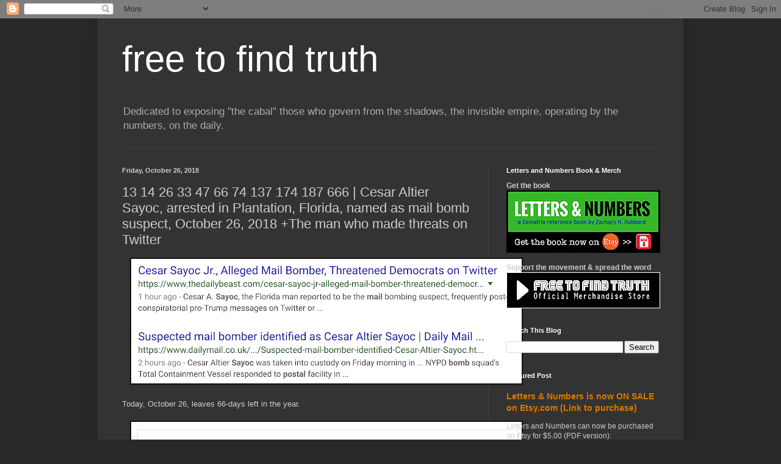

--- FILE ---
content_type: text/html; charset=UTF-8
request_url: https://freetofindtruth.blogspot.com/2018/10/14-26-33-66-137-174-187-666-cesar.html
body_size: 25444
content:
<!DOCTYPE html>
<html class='v2' dir='ltr' lang='en'>
<head>
<link href='https://www.blogger.com/static/v1/widgets/335934321-css_bundle_v2.css' rel='stylesheet' type='text/css'/>
<meta content='width=1100' name='viewport'/>
<meta content='text/html; charset=UTF-8' http-equiv='Content-Type'/>
<meta content='blogger' name='generator'/>
<link href='https://freetofindtruth.blogspot.com/favicon.ico' rel='icon' type='image/x-icon'/>
<link href='http://freetofindtruth.blogspot.com/2018/10/14-26-33-66-137-174-187-666-cesar.html' rel='canonical'/>
<link rel="alternate" type="application/atom+xml" title="free to find truth - Atom" href="https://freetofindtruth.blogspot.com/feeds/posts/default" />
<link rel="alternate" type="application/rss+xml" title="free to find truth - RSS" href="https://freetofindtruth.blogspot.com/feeds/posts/default?alt=rss" />
<link rel="service.post" type="application/atom+xml" title="free to find truth - Atom" href="https://www.blogger.com/feeds/4747577518405992000/posts/default" />

<link rel="alternate" type="application/atom+xml" title="free to find truth - Atom" href="https://freetofindtruth.blogspot.com/feeds/683257535828487152/comments/default" />
<!--Can't find substitution for tag [blog.ieCssRetrofitLinks]-->
<link href='https://blogger.googleusercontent.com/img/b/R29vZ2xl/AVvXsEgRnMMcFqZ6ePx6m3ukuxRKi-4eTMlcKtrWupxMANSa1BULpsSMCtQkBwJktCsWQ6VRD4x74lg_Juy1VmNc4TRt02TeX4hjMMe7XjBeLR0QV5SDFER7ZFMGDaO9FzSvUDh3WMhDCr8bgQLW/s640/Screen+Shot+2018-10-26+at+11.07.16+AM.png' rel='image_src'/>
<meta content='http://freetofindtruth.blogspot.com/2018/10/14-26-33-66-137-174-187-666-cesar.html' property='og:url'/>
<meta content='13 14 26 33 47 66 74 137 174 187 666 | Cesar Altier Sayoc, arrested in Plantation, Florida, named as mail bomb suspect, October 26, 2018 +The man who made threats on Twitter' property='og:title'/>
<meta content='   Today, October 26, leaves 66-days left in the year.       Notice the media has named the bomber as Cesar Altier Sayoc and also Cesar A. S...' property='og:description'/>
<meta content='https://blogger.googleusercontent.com/img/b/R29vZ2xl/AVvXsEgRnMMcFqZ6ePx6m3ukuxRKi-4eTMlcKtrWupxMANSa1BULpsSMCtQkBwJktCsWQ6VRD4x74lg_Juy1VmNc4TRt02TeX4hjMMe7XjBeLR0QV5SDFER7ZFMGDaO9FzSvUDh3WMhDCr8bgQLW/w1200-h630-p-k-no-nu/Screen+Shot+2018-10-26+at+11.07.16+AM.png' property='og:image'/>
<title>free to find truth: 13 14 26 33 47 66 74 137 174 187 666 | Cesar Altier Sayoc, arrested in Plantation, Florida, named as mail bomb suspect, October 26, 2018 +The man who made threats on Twitter</title>
<style id='page-skin-1' type='text/css'><!--
/*
-----------------------------------------------
Blogger Template Style
Name:     Simple
Designer: Blogger
URL:      www.blogger.com
----------------------------------------------- */
/* Content
----------------------------------------------- */
body {
font: normal normal 12px Arial, Tahoma, Helvetica, FreeSans, sans-serif;
color: #cccccc;
background: #292929 none repeat scroll top left;
padding: 0 40px 40px 40px;
}
html body .region-inner {
min-width: 0;
max-width: 100%;
width: auto;
}
h2 {
font-size: 22px;
}
a:link {
text-decoration:none;
color: #dd7700;
}
a:visited {
text-decoration:none;
color: #cc6600;
}
a:hover {
text-decoration:underline;
color: #cc6600;
}
.body-fauxcolumn-outer .fauxcolumn-inner {
background: transparent none repeat scroll top left;
_background-image: none;
}
.body-fauxcolumn-outer .cap-top {
position: absolute;
z-index: 1;
height: 400px;
width: 100%;
}
.body-fauxcolumn-outer .cap-top .cap-left {
width: 100%;
background: transparent none repeat-x scroll top left;
_background-image: none;
}
.content-outer {
-moz-box-shadow: 0 0 40px rgba(0, 0, 0, .15);
-webkit-box-shadow: 0 0 5px rgba(0, 0, 0, .15);
-goog-ms-box-shadow: 0 0 10px #333333;
box-shadow: 0 0 40px rgba(0, 0, 0, .15);
margin-bottom: 1px;
}
.content-inner {
padding: 10px 10px;
}
.content-inner {
background-color: #333333;
}
/* Header
----------------------------------------------- */
.header-outer {
background: transparent none repeat-x scroll 0 -400px;
_background-image: none;
}
.Header h1 {
font: normal normal 60px Arial, Tahoma, Helvetica, FreeSans, sans-serif;
color: #ffffff;
text-shadow: -1px -1px 1px rgba(0, 0, 0, .2);
}
.Header h1 a {
color: #ffffff;
}
.Header .description {
font-size: 140%;
color: #aaaaaa;
}
.header-inner .Header .titlewrapper {
padding: 22px 30px;
}
.header-inner .Header .descriptionwrapper {
padding: 0 30px;
}
/* Tabs
----------------------------------------------- */
.tabs-inner .section:first-child {
border-top: 1px solid #404040;
}
.tabs-inner .section:first-child ul {
margin-top: -1px;
border-top: 1px solid #404040;
border-left: 0 solid #404040;
border-right: 0 solid #404040;
}
.tabs-inner .widget ul {
background: #222222 none repeat-x scroll 0 -800px;
_background-image: none;
border-bottom: 1px solid #404040;
margin-top: 0;
margin-left: -30px;
margin-right: -30px;
}
.tabs-inner .widget li a {
display: inline-block;
padding: .6em 1em;
font: normal normal 14px Arial, Tahoma, Helvetica, FreeSans, sans-serif;
color: #999999;
border-left: 1px solid #333333;
border-right: 0 solid #404040;
}
.tabs-inner .widget li:first-child a {
border-left: none;
}
.tabs-inner .widget li.selected a, .tabs-inner .widget li a:hover {
color: #ffffff;
background-color: #000000;
text-decoration: none;
}
/* Columns
----------------------------------------------- */
.main-outer {
border-top: 0 solid #404040;
}
.fauxcolumn-left-outer .fauxcolumn-inner {
border-right: 1px solid #404040;
}
.fauxcolumn-right-outer .fauxcolumn-inner {
border-left: 1px solid #404040;
}
/* Headings
----------------------------------------------- */
div.widget > h2,
div.widget h2.title {
margin: 0 0 1em 0;
font: normal bold 11px Arial, Tahoma, Helvetica, FreeSans, sans-serif;
color: #ffffff;
}
/* Widgets
----------------------------------------------- */
.widget .zippy {
color: #999999;
text-shadow: 2px 2px 1px rgba(0, 0, 0, .1);
}
.widget .popular-posts ul {
list-style: none;
}
/* Posts
----------------------------------------------- */
h2.date-header {
font: normal bold 11px Arial, Tahoma, Helvetica, FreeSans, sans-serif;
}
.date-header span {
background-color: transparent;
color: #cccccc;
padding: inherit;
letter-spacing: inherit;
margin: inherit;
}
.main-inner {
padding-top: 30px;
padding-bottom: 30px;
}
.main-inner .column-center-inner {
padding: 0 15px;
}
.main-inner .column-center-inner .section {
margin: 0 15px;
}
.post {
margin: 0 0 25px 0;
}
h3.post-title, .comments h4 {
font: normal normal 22px Arial, Tahoma, Helvetica, FreeSans, sans-serif;
margin: .75em 0 0;
}
.post-body {
font-size: 110%;
line-height: 1.4;
position: relative;
}
.post-body img, .post-body .tr-caption-container, .Profile img, .Image img,
.BlogList .item-thumbnail img {
padding: 0;
background: #111111;
border: 1px solid #111111;
-moz-box-shadow: 1px 1px 5px rgba(0, 0, 0, .1);
-webkit-box-shadow: 1px 1px 5px rgba(0, 0, 0, .1);
box-shadow: 1px 1px 5px rgba(0, 0, 0, .1);
}
.post-body img, .post-body .tr-caption-container {
padding: 1px;
}
.post-body .tr-caption-container {
color: #cccccc;
}
.post-body .tr-caption-container img {
padding: 0;
background: transparent;
border: none;
-moz-box-shadow: 0 0 0 rgba(0, 0, 0, .1);
-webkit-box-shadow: 0 0 0 rgba(0, 0, 0, .1);
box-shadow: 0 0 0 rgba(0, 0, 0, .1);
}
.post-header {
margin: 0 0 1.5em;
line-height: 1.6;
font-size: 90%;
}
.post-footer {
margin: 20px -2px 0;
padding: 5px 10px;
color: #888888;
background-color: #303030;
border-bottom: 1px solid #444444;
line-height: 1.6;
font-size: 90%;
}
#comments .comment-author {
padding-top: 1.5em;
border-top: 1px solid #404040;
background-position: 0 1.5em;
}
#comments .comment-author:first-child {
padding-top: 0;
border-top: none;
}
.avatar-image-container {
margin: .2em 0 0;
}
#comments .avatar-image-container img {
border: 1px solid #111111;
}
/* Comments
----------------------------------------------- */
.comments .comments-content .icon.blog-author {
background-repeat: no-repeat;
background-image: url([data-uri]);
}
.comments .comments-content .loadmore a {
border-top: 1px solid #999999;
border-bottom: 1px solid #999999;
}
.comments .comment-thread.inline-thread {
background-color: #303030;
}
.comments .continue {
border-top: 2px solid #999999;
}
/* Accents
---------------------------------------------- */
.section-columns td.columns-cell {
border-left: 1px solid #404040;
}
.blog-pager {
background: transparent none no-repeat scroll top center;
}
.blog-pager-older-link, .home-link,
.blog-pager-newer-link {
background-color: #333333;
padding: 5px;
}
.footer-outer {
border-top: 0 dashed #bbbbbb;
}
/* Mobile
----------------------------------------------- */
body.mobile  {
background-size: auto;
}
.mobile .body-fauxcolumn-outer {
background: transparent none repeat scroll top left;
}
.mobile .body-fauxcolumn-outer .cap-top {
background-size: 100% auto;
}
.mobile .content-outer {
-webkit-box-shadow: 0 0 3px rgba(0, 0, 0, .15);
box-shadow: 0 0 3px rgba(0, 0, 0, .15);
}
.mobile .tabs-inner .widget ul {
margin-left: 0;
margin-right: 0;
}
.mobile .post {
margin: 0;
}
.mobile .main-inner .column-center-inner .section {
margin: 0;
}
.mobile .date-header span {
padding: 0.1em 10px;
margin: 0 -10px;
}
.mobile h3.post-title {
margin: 0;
}
.mobile .blog-pager {
background: transparent none no-repeat scroll top center;
}
.mobile .footer-outer {
border-top: none;
}
.mobile .main-inner, .mobile .footer-inner {
background-color: #333333;
}
.mobile-index-contents {
color: #cccccc;
}
.mobile-link-button {
background-color: #dd7700;
}
.mobile-link-button a:link, .mobile-link-button a:visited {
color: #ffffff;
}
.mobile .tabs-inner .section:first-child {
border-top: none;
}
.mobile .tabs-inner .PageList .widget-content {
background-color: #000000;
color: #ffffff;
border-top: 1px solid #404040;
border-bottom: 1px solid #404040;
}
.mobile .tabs-inner .PageList .widget-content .pagelist-arrow {
border-left: 1px solid #404040;
}

--></style>
<style id='template-skin-1' type='text/css'><!--
body {
min-width: 960px;
}
.content-outer, .content-fauxcolumn-outer, .region-inner {
min-width: 960px;
max-width: 960px;
_width: 960px;
}
.main-inner .columns {
padding-left: 0;
padding-right: 310px;
}
.main-inner .fauxcolumn-center-outer {
left: 0;
right: 310px;
/* IE6 does not respect left and right together */
_width: expression(this.parentNode.offsetWidth -
parseInt("0") -
parseInt("310px") + 'px');
}
.main-inner .fauxcolumn-left-outer {
width: 0;
}
.main-inner .fauxcolumn-right-outer {
width: 310px;
}
.main-inner .column-left-outer {
width: 0;
right: 100%;
margin-left: -0;
}
.main-inner .column-right-outer {
width: 310px;
margin-right: -310px;
}
#layout {
min-width: 0;
}
#layout .content-outer {
min-width: 0;
width: 800px;
}
#layout .region-inner {
min-width: 0;
width: auto;
}
body#layout div.add_widget {
padding: 8px;
}
body#layout div.add_widget a {
margin-left: 32px;
}
--></style>
<link href='https://www.blogger.com/dyn-css/authorization.css?targetBlogID=4747577518405992000&amp;zx=8fbb876f-af9e-40b6-91bc-7fb794e8387e' media='none' onload='if(media!=&#39;all&#39;)media=&#39;all&#39;' rel='stylesheet'/><noscript><link href='https://www.blogger.com/dyn-css/authorization.css?targetBlogID=4747577518405992000&amp;zx=8fbb876f-af9e-40b6-91bc-7fb794e8387e' rel='stylesheet'/></noscript>
<meta name='google-adsense-platform-account' content='ca-host-pub-1556223355139109'/>
<meta name='google-adsense-platform-domain' content='blogspot.com'/>

</head>
<body class='loading variant-dark'>
<div class='navbar section' id='navbar' name='Navbar'><div class='widget Navbar' data-version='1' id='Navbar1'><script type="text/javascript">
    function setAttributeOnload(object, attribute, val) {
      if(window.addEventListener) {
        window.addEventListener('load',
          function(){ object[attribute] = val; }, false);
      } else {
        window.attachEvent('onload', function(){ object[attribute] = val; });
      }
    }
  </script>
<div id="navbar-iframe-container"></div>
<script type="text/javascript" src="https://apis.google.com/js/platform.js"></script>
<script type="text/javascript">
      gapi.load("gapi.iframes:gapi.iframes.style.bubble", function() {
        if (gapi.iframes && gapi.iframes.getContext) {
          gapi.iframes.getContext().openChild({
              url: 'https://www.blogger.com/navbar/4747577518405992000?po\x3d683257535828487152\x26origin\x3dhttps://freetofindtruth.blogspot.com',
              where: document.getElementById("navbar-iframe-container"),
              id: "navbar-iframe"
          });
        }
      });
    </script><script type="text/javascript">
(function() {
var script = document.createElement('script');
script.type = 'text/javascript';
script.src = '//pagead2.googlesyndication.com/pagead/js/google_top_exp.js';
var head = document.getElementsByTagName('head')[0];
if (head) {
head.appendChild(script);
}})();
</script>
</div></div>
<div class='body-fauxcolumns'>
<div class='fauxcolumn-outer body-fauxcolumn-outer'>
<div class='cap-top'>
<div class='cap-left'></div>
<div class='cap-right'></div>
</div>
<div class='fauxborder-left'>
<div class='fauxborder-right'></div>
<div class='fauxcolumn-inner'>
</div>
</div>
<div class='cap-bottom'>
<div class='cap-left'></div>
<div class='cap-right'></div>
</div>
</div>
</div>
<div class='content'>
<div class='content-fauxcolumns'>
<div class='fauxcolumn-outer content-fauxcolumn-outer'>
<div class='cap-top'>
<div class='cap-left'></div>
<div class='cap-right'></div>
</div>
<div class='fauxborder-left'>
<div class='fauxborder-right'></div>
<div class='fauxcolumn-inner'>
</div>
</div>
<div class='cap-bottom'>
<div class='cap-left'></div>
<div class='cap-right'></div>
</div>
</div>
</div>
<div class='content-outer'>
<div class='content-cap-top cap-top'>
<div class='cap-left'></div>
<div class='cap-right'></div>
</div>
<div class='fauxborder-left content-fauxborder-left'>
<div class='fauxborder-right content-fauxborder-right'></div>
<div class='content-inner'>
<header>
<div class='header-outer'>
<div class='header-cap-top cap-top'>
<div class='cap-left'></div>
<div class='cap-right'></div>
</div>
<div class='fauxborder-left header-fauxborder-left'>
<div class='fauxborder-right header-fauxborder-right'></div>
<div class='region-inner header-inner'>
<div class='header section' id='header' name='Header'><div class='widget Header' data-version='1' id='Header1'>
<div id='header-inner'>
<div class='titlewrapper'>
<h1 class='title'>
<a href='https://freetofindtruth.blogspot.com/'>
free to find truth
</a>
</h1>
</div>
<div class='descriptionwrapper'>
<p class='description'><span>Dedicated to exposing "the cabal" those who govern from the shadows, the invisible empire, operating by the numbers, on the daily.</span></p>
</div>
</div>
</div></div>
</div>
</div>
<div class='header-cap-bottom cap-bottom'>
<div class='cap-left'></div>
<div class='cap-right'></div>
</div>
</div>
</header>
<div class='tabs-outer'>
<div class='tabs-cap-top cap-top'>
<div class='cap-left'></div>
<div class='cap-right'></div>
</div>
<div class='fauxborder-left tabs-fauxborder-left'>
<div class='fauxborder-right tabs-fauxborder-right'></div>
<div class='region-inner tabs-inner'>
<div class='tabs no-items section' id='crosscol' name='Cross-Column'></div>
<div class='tabs no-items section' id='crosscol-overflow' name='Cross-Column 2'></div>
</div>
</div>
<div class='tabs-cap-bottom cap-bottom'>
<div class='cap-left'></div>
<div class='cap-right'></div>
</div>
</div>
<div class='main-outer'>
<div class='main-cap-top cap-top'>
<div class='cap-left'></div>
<div class='cap-right'></div>
</div>
<div class='fauxborder-left main-fauxborder-left'>
<div class='fauxborder-right main-fauxborder-right'></div>
<div class='region-inner main-inner'>
<div class='columns fauxcolumns'>
<div class='fauxcolumn-outer fauxcolumn-center-outer'>
<div class='cap-top'>
<div class='cap-left'></div>
<div class='cap-right'></div>
</div>
<div class='fauxborder-left'>
<div class='fauxborder-right'></div>
<div class='fauxcolumn-inner'>
</div>
</div>
<div class='cap-bottom'>
<div class='cap-left'></div>
<div class='cap-right'></div>
</div>
</div>
<div class='fauxcolumn-outer fauxcolumn-left-outer'>
<div class='cap-top'>
<div class='cap-left'></div>
<div class='cap-right'></div>
</div>
<div class='fauxborder-left'>
<div class='fauxborder-right'></div>
<div class='fauxcolumn-inner'>
</div>
</div>
<div class='cap-bottom'>
<div class='cap-left'></div>
<div class='cap-right'></div>
</div>
</div>
<div class='fauxcolumn-outer fauxcolumn-right-outer'>
<div class='cap-top'>
<div class='cap-left'></div>
<div class='cap-right'></div>
</div>
<div class='fauxborder-left'>
<div class='fauxborder-right'></div>
<div class='fauxcolumn-inner'>
</div>
</div>
<div class='cap-bottom'>
<div class='cap-left'></div>
<div class='cap-right'></div>
</div>
</div>
<!-- corrects IE6 width calculation -->
<div class='columns-inner'>
<div class='column-center-outer'>
<div class='column-center-inner'>
<div class='main section' id='main' name='Main'><div class='widget Blog' data-version='1' id='Blog1'>
<div class='blog-posts hfeed'>

          <div class="date-outer">
        
<h2 class='date-header'><span>Friday, October 26, 2018</span></h2>

          <div class="date-posts">
        
<div class='post-outer'>
<div class='post hentry uncustomized-post-template' itemprop='blogPost' itemscope='itemscope' itemtype='http://schema.org/BlogPosting'>
<meta content='https://blogger.googleusercontent.com/img/b/R29vZ2xl/AVvXsEgRnMMcFqZ6ePx6m3ukuxRKi-4eTMlcKtrWupxMANSa1BULpsSMCtQkBwJktCsWQ6VRD4x74lg_Juy1VmNc4TRt02TeX4hjMMe7XjBeLR0QV5SDFER7ZFMGDaO9FzSvUDh3WMhDCr8bgQLW/s640/Screen+Shot+2018-10-26+at+11.07.16+AM.png' itemprop='image_url'/>
<meta content='4747577518405992000' itemprop='blogId'/>
<meta content='683257535828487152' itemprop='postId'/>
<a name='683257535828487152'></a>
<h3 class='post-title entry-title' itemprop='name'>
13 14 26 33 47 66 74 137 174 187 666 | Cesar Altier Sayoc, arrested in Plantation, Florida, named as mail bomb suspect, October 26, 2018 +The man who made threats on Twitter
</h3>
<div class='post-header'>
<div class='post-header-line-1'></div>
</div>
<div class='post-body entry-content' id='post-body-683257535828487152' itemprop='description articleBody'>
<div class="separator" style="clear: both; text-align: center;">
<a href="https://blogger.googleusercontent.com/img/b/R29vZ2xl/AVvXsEgRnMMcFqZ6ePx6m3ukuxRKi-4eTMlcKtrWupxMANSa1BULpsSMCtQkBwJktCsWQ6VRD4x74lg_Juy1VmNc4TRt02TeX4hjMMe7XjBeLR0QV5SDFER7ZFMGDaO9FzSvUDh3WMhDCr8bgQLW/s1600/Screen+Shot+2018-10-26+at+11.07.16+AM.png" imageanchor="1" style="margin-left: 1em; margin-right: 1em;"><img border="0" data-original-height="510" data-original-width="1600" height="204" src="https://blogger.googleusercontent.com/img/b/R29vZ2xl/AVvXsEgRnMMcFqZ6ePx6m3ukuxRKi-4eTMlcKtrWupxMANSa1BULpsSMCtQkBwJktCsWQ6VRD4x74lg_Juy1VmNc4TRt02TeX4hjMMe7XjBeLR0QV5SDFER7ZFMGDaO9FzSvUDh3WMhDCr8bgQLW/s640/Screen+Shot+2018-10-26+at+11.07.16+AM.png" width="640" /></a></div>
<br />
Today, October 26, leaves 66-days left in the year.<br />
<br />
<div class="separator" style="clear: both; text-align: center;">
<a href="https://blogger.googleusercontent.com/img/b/R29vZ2xl/AVvXsEiER2SKyhGV3x3sSrfyMIp6aFKU8bjs7BkdK6BGzfaLl35kUUA3AzzN1uTYhsADL3SgNK_nkpE5JSk4_mHKXz8affmbhIlbJORHOr28_a4pvq0heewlDCTe-kUeTx3CuUXhKI-GJdJbJ151/s1600/Screen+Shot+2018-10-26+at+11.34.42+AM.png" imageanchor="1" style="margin-left: 1em; margin-right: 1em;"><img border="0" data-original-height="386" data-original-width="1186" height="208" src="https://blogger.googleusercontent.com/img/b/R29vZ2xl/AVvXsEiER2SKyhGV3x3sSrfyMIp6aFKU8bjs7BkdK6BGzfaLl35kUUA3AzzN1uTYhsADL3SgNK_nkpE5JSk4_mHKXz8affmbhIlbJORHOr28_a4pvq0heewlDCTe-kUeTx3CuUXhKI-GJdJbJ151/s640/Screen+Shot+2018-10-26+at+11.34.42+AM.png" width="640" /></a></div>
<div class="separator" style="clear: both; text-align: center;">
<br /></div>
Notice the media has named the bomber as Cesar Altier Sayoc and also Cesar A. Sayoc.<br />
<br />
<div class="separator" style="clear: both; text-align: center;">
<a href="https://blogger.googleusercontent.com/img/b/R29vZ2xl/AVvXsEhv9Xvu4lJ6Iqlow6ALItKhAJ02v-hQ1_s8vz5pbNn5NyG2sFT-YWosdz_hU4vHTKB1172H_NL8nIe2BzSaz5FEMPfXuRwiy6MI_sZGSKyXJX90mRhqE4Wl1XmNLnuI_riEbi1D3Els8PG7/s1600/Screen+Shot+2018-10-26+at+11.22.58+AM.png" imageanchor="1" style="margin-left: 1em; margin-right: 1em;"><img border="0" data-original-height="276" data-original-width="894" height="196" src="https://blogger.googleusercontent.com/img/b/R29vZ2xl/AVvXsEhv9Xvu4lJ6Iqlow6ALItKhAJ02v-hQ1_s8vz5pbNn5NyG2sFT-YWosdz_hU4vHTKB1172H_NL8nIe2BzSaz5FEMPfXuRwiy6MI_sZGSKyXJX90mRhqE4Wl1XmNLnuI_riEbi1D3Els8PG7/s640/Screen+Shot+2018-10-26+at+11.22.58+AM.png" width="640" /></a></div>
<br />
The number of the beast is '666'.<br />
<br />
<div class="separator" style="clear: both; text-align: center;">
<a href="https://blogger.googleusercontent.com/img/b/R29vZ2xl/AVvXsEjIYjoUefOycY1Y_2lmG8TU7YJZ7V-VDHSCH3J6lrlPxx0rd69zhBC6xmYWWDZiYF46YewfX-WcsyyOUk78rwzL0CfZk1OR-KDWueTnzfsdhWd1mblXjmH06PfRN0o6TRIGetxnRmOs0CpY/s1600/Screen+Shot+2018-10-26+at+11.34.42+AM.png" imageanchor="1" style="margin-left: 1em; margin-right: 1em;"><img border="0" data-original-height="386" data-original-width="1186" height="208" src="https://blogger.googleusercontent.com/img/b/R29vZ2xl/AVvXsEjIYjoUefOycY1Y_2lmG8TU7YJZ7V-VDHSCH3J6lrlPxx0rd69zhBC6xmYWWDZiYF46YewfX-WcsyyOUk78rwzL0CfZk1OR-KDWueTnzfsdhWd1mblXjmH06PfRN0o6TRIGetxnRmOs0CpY/s640/Screen+Shot+2018-10-26+at+11.34.42+AM.png" width="640" /></a></div>
<br />
'October' is the lone 666 month.<br />
<br />
And more on that 174 point.<br />
<div style="text-align: center;">
&nbsp; </div>
<div class="separator" style="clear: both; text-align: center;">
<a href="https://blogger.googleusercontent.com/img/b/R29vZ2xl/AVvXsEgmnhwmCZqM3QexwmneZBSqRQOrN9n63cOd_tJk_qbSzKWgCwyArFbLJyEd-_HvboOChULHFZ50hqTsXMhaQ5CCEEUX4P8P-Sd4um_-ep7oZPdNssa0iEWl-EZJD58SmIHxv2rzgGRP9Jm8/s1600/Screen+Shot+2018-10-26+at+11.24.34+AM.png" style="margin-left: 1em; margin-right: 1em;"><img border="0" data-original-height="234" data-original-width="1324" height="70" src="https://blogger.googleusercontent.com/img/b/R29vZ2xl/AVvXsEgmnhwmCZqM3QexwmneZBSqRQOrN9n63cOd_tJk_qbSzKWgCwyArFbLJyEd-_HvboOChULHFZ50hqTsXMhaQ5CCEEUX4P8P-Sd4um_-ep7oZPdNssa0iEWl-EZJD58SmIHxv2rzgGRP9Jm8/s400/Screen+Shot+2018-10-26+at+11.24.34+AM.png" width="400" /></a></div>
<br />
<div class="separator" style="clear: both; text-align: center;">
<a href="https://blogger.googleusercontent.com/img/b/R29vZ2xl/AVvXsEgXrO7yiMFaLG-IFQXLz3S_aGXIstDlB8LLMUgC246L206L0RXt6OFXkM9_1BbcgSfvTRMZL_EEWw_y9OzksSaXdwl7fWNFXwjBD_r6yPFaO5mGaNOBlAcaybY3QjzzydlGVgVgrSUUg7wH/s1600/Screen+Shot+2018-10-26+at+11.24.40+AM.png" style="margin-left: 1em; margin-right: 1em;"><img border="0" data-original-height="244" data-original-width="994" height="78" src="https://blogger.googleusercontent.com/img/b/R29vZ2xl/AVvXsEgXrO7yiMFaLG-IFQXLz3S_aGXIstDlB8LLMUgC246L206L0RXt6OFXkM9_1BbcgSfvTRMZL_EEWw_y9OzksSaXdwl7fWNFXwjBD_r6yPFaO5mGaNOBlAcaybY3QjzzydlGVgVgrSUUg7wH/s320/Screen+Shot+2018-10-26+at+11.24.40+AM.png" width="320" /></a></div>
<br />
The month known for October surprises. <br />
<div class="separator" style="clear: both; text-align: center;">
<br /></div>
<div class="separator" style="clear: both; text-align: left;">
His full abbreviated name yields 187 gematria:</div>
<br />
<div class="separator" style="clear: both; text-align: center;">
<a href="https://blogger.googleusercontent.com/img/b/R29vZ2xl/AVvXsEh9eraDGNVdG7CgbIP75xTEKqWo0FwkNxQgpfdjAokdcwna5Dw09yoBs-NtrEZ5ZS7m_Bnu2TAYejy7ggw3jHFK36WmS1Nv-5qTTvHEuk5Qd1Xgq8UAWSVhrl9pLskS-jAVwLqfkKTHiltp/s1600/Screen+Shot+2018-10-26+at+11.25.44+AM.png" imageanchor="1" style="margin-left: 1em; margin-right: 1em;"><img border="0" data-original-height="234" data-original-width="1264" height="118" src="https://blogger.googleusercontent.com/img/b/R29vZ2xl/AVvXsEh9eraDGNVdG7CgbIP75xTEKqWo0FwkNxQgpfdjAokdcwna5Dw09yoBs-NtrEZ5ZS7m_Bnu2TAYejy7ggw3jHFK36WmS1Nv-5qTTvHEuk5Qd1Xgq8UAWSVhrl9pLskS-jAVwLqfkKTHiltp/s640/Screen+Shot+2018-10-26+at+11.25.44+AM.png" width="640" /></a></div>
<br />
<div class="separator" style="clear: both; text-align: center;">
<a href="https://blogger.googleusercontent.com/img/b/R29vZ2xl/AVvXsEgv49poID2EUmNq-kxFYT2jAMVxAq4qVMrOiIX2rYid2mAOQu_I3by1ivnzD6nb9Q2svEJ4nn1j3-lB1HsKcmAQIxQAcRECJRj4DC2d_mnWulivaky04HeL_fAoyfPQXu1mX6zVs6a3QcWg/s1600/Screen+Shot+2018-10-26+at+11.25.55+AM.png" imageanchor="1" style="margin-left: 1em; margin-right: 1em;"><img border="0" data-original-height="240" data-original-width="1204" height="126" src="https://blogger.googleusercontent.com/img/b/R29vZ2xl/AVvXsEgv49poID2EUmNq-kxFYT2jAMVxAq4qVMrOiIX2rYid2mAOQu_I3by1ivnzD6nb9Q2svEJ4nn1j3-lB1HsKcmAQIxQAcRECJRj4DC2d_mnWulivaky04HeL_fAoyfPQXu1mX6zVs6a3QcWg/s640/Screen+Shot+2018-10-26+at+11.25.55+AM.png" width="640" /></a></div>
<br />
<div class="separator" style="clear: both; text-align: center;">
<a href="https://blogger.googleusercontent.com/img/b/R29vZ2xl/AVvXsEijS_bbaWFFWnrOumPy_oY_1TGnAkTDJP9ANavbYtLcGGS-Pj7I7mfxCg0yYAi7y9JuEDd2cctRv-3r57Th6784HiVSdddx6TWECY4cvPE2dyAxEycfkNUgS4bcn0Vvn2XL0cSgprMsjkDl/s1600/Screen+Shot+2018-10-26+at+11.26.03+AM.png" imageanchor="1" style="margin-left: 1em; margin-right: 1em;"><img border="0" data-original-height="241" data-original-width="1288" height="73" src="https://blogger.googleusercontent.com/img/b/R29vZ2xl/AVvXsEijS_bbaWFFWnrOumPy_oY_1TGnAkTDJP9ANavbYtLcGGS-Pj7I7mfxCg0yYAi7y9JuEDd2cctRv-3r57Th6784HiVSdddx6TWECY4cvPE2dyAxEycfkNUgS4bcn0Vvn2XL0cSgprMsjkDl/s400/Screen+Shot+2018-10-26+at+11.26.03+AM.png" width="400" /></a></div>
<br />
<b>George Washington = 187</b><br />
<b>See work on Donald Trump and 187&nbsp;</b> <br />
<br />
<div class="separator" style="clear: both; text-align: center;">
<a href="https://blogger.googleusercontent.com/img/b/R29vZ2xl/AVvXsEhJROVmBVLNeAQfPsXgB18e68ry6KTGOFP4ZuC6MgE0yxtZWC8ezO7J80oVsVaEB_ruDz1rLFXlTgZLUOVbEf8Is4GkRprMaxLiDC3dmxZKxI-BPFEo_bZIsUPLAfutJuAnWfFKGHjHExxy/s1600/Screen+Shot+2018-10-26+at+11.26.14+AM.png" imageanchor="1" style="margin-left: 1em; margin-right: 1em;"><img border="0" data-original-height="298" data-original-width="1600" height="116" src="https://blogger.googleusercontent.com/img/b/R29vZ2xl/AVvXsEhJROVmBVLNeAQfPsXgB18e68ry6KTGOFP4ZuC6MgE0yxtZWC8ezO7J80oVsVaEB_ruDz1rLFXlTgZLUOVbEf8Is4GkRprMaxLiDC3dmxZKxI-BPFEo_bZIsUPLAfutJuAnWfFKGHjHExxy/s640/Screen+Shot+2018-10-26+at+11.26.14+AM.png" width="640" /></a></div>
<div class="separator" style="clear: both; text-align: center;">
<br /></div>
<div class="separator" style="clear: both; text-align: left;">
Read more about 187 and the arrest of Cesar here:</div>
<div class="separator" style="clear: both; text-align: left;">
<a href="http://freetofindtruth.blogspot.com/2018/10/68-86-102-119-187-mail-bomb-suspect.html">http://freetofindtruth.blogspot.com/2018/10/68-86-102-119-187-mail-bomb-suspect.html</a></div>
<div class="separator" style="clear: both; text-align: center;">
<br /></div>
<div class="separator" style="clear: both; text-align: left;">
He was arrested in Plantation, Florida.</div>
<div class="separator" style="clear: both; text-align: left;">
<br /></div>
<div class="separator" style="clear: both; text-align: center;">
<a href="https://blogger.googleusercontent.com/img/b/R29vZ2xl/AVvXsEhSgkURTyZxtq2sBjz87oAZzc7QH2m9xlN1U-WOfPirty6j0C1Yb1ehMkFBF2wa5DR4HEf4bKZzq58SJhf-DLclSbxwv6JcERWPij_42prCLNBYbOoS6fX5Y6envwJ2X5xgrP7ih_CnsPmp/s1600/Screen+Shot+2018-10-26+at+11.35.35+AM.png" imageanchor="1" style="margin-left: 1em; margin-right: 1em;"><img border="0" data-original-height="236" data-original-width="1044" height="90" src="https://blogger.googleusercontent.com/img/b/R29vZ2xl/AVvXsEhSgkURTyZxtq2sBjz87oAZzc7QH2m9xlN1U-WOfPirty6j0C1Yb1ehMkFBF2wa5DR4HEf4bKZzq58SJhf-DLclSbxwv6JcERWPij_42prCLNBYbOoS6fX5Y6envwJ2X5xgrP7ih_CnsPmp/s400/Screen+Shot+2018-10-26+at+11.35.35+AM.png" width="400" /></a></div>
<div class="separator" style="clear: both; text-align: left;">
<br /></div>
<div class="separator" style="clear: both; text-align: left;">
Keep in mind that 101 is the 26th prime number, and here we are on the 26th of October.</div>
<div class="separator" style="clear: both; text-align: left;">
<br /></div>
<div class="separator" style="clear: both; text-align: center;">
<a href="https://blogger.googleusercontent.com/img/b/R29vZ2xl/AVvXsEiIkqUfZipZjNJNXlNoXu9Ef-meuG51Pb7Iw-RBOVoH9VayTrr3HxkvKE_LAkaSucQF0sinMQr68_gjawXBF8bbxmd_yQxCT-JxWi6cCS_vTNkvo7zOhnHnc3l7SSdgD3boGVd_SCpQ5sf4/s1600/Screen+Shot+2018-10-26+at+11.38.17+AM.png" imageanchor="1" style="margin-left: 1em; margin-right: 1em;"><img border="0" data-original-height="233" data-original-width="1494" height="98" src="https://blogger.googleusercontent.com/img/b/R29vZ2xl/AVvXsEiIkqUfZipZjNJNXlNoXu9Ef-meuG51Pb7Iw-RBOVoH9VayTrr3HxkvKE_LAkaSucQF0sinMQr68_gjawXBF8bbxmd_yQxCT-JxWi6cCS_vTNkvo7zOhnHnc3l7SSdgD3boGVd_SCpQ5sf4/s640/Screen+Shot+2018-10-26+at+11.38.17+AM.png" width="640" /></a></div>
<br />
<div class="separator" style="clear: both; text-align: center;">
<a href="https://blogger.googleusercontent.com/img/b/R29vZ2xl/AVvXsEgWLbRuNCLrtb739llIG8OnFRseyn_-G0Ra9LUAhXU6nuXg9npa2VmTbuW_jsjfuGcJT4OpwXNaLpxEoIED-fk2F7YsR3T0NmIcPNBd8q9Fv7WzQdsGkjtE-cp84_jYWEoCspI8KFEAMPb8/s1600/Screen+Shot+2018-10-26+at+11.38.45+AM.png" imageanchor="1" style="margin-left: 1em; margin-right: 1em;"><img border="0" data-original-height="236" data-original-width="782" height="96" src="https://blogger.googleusercontent.com/img/b/R29vZ2xl/AVvXsEgWLbRuNCLrtb739llIG8OnFRseyn_-G0Ra9LUAhXU6nuXg9npa2VmTbuW_jsjfuGcJT4OpwXNaLpxEoIED-fk2F7YsR3T0NmIcPNBd8q9Fv7WzQdsGkjtE-cp84_jYWEoCspI8KFEAMPb8/s320/Screen+Shot+2018-10-26+at+11.38.45+AM.png" width="320" /></a></div>
<br />
<div class="separator" style="clear: both; text-align: center;">
</div>
<div class="separator" style="clear: both; text-align: center;">
<a href="https://blogger.googleusercontent.com/img/b/R29vZ2xl/AVvXsEiGytOZbn5GLcjdtgf_FWrvP5COjQV0drl3EA8kDTdQi1gJgdMssTS9rYPghA4DSM_MUNaUkE5rZ5zpwJDwtjoXGFk8bKmJsGMzFFankxZB4n3AO9oPtPTdpsbygzIvvTvK_g_vDCvU9PDm/s1600/Screen+Shot+2018-10-26+at+12.23.04+PM.png" imageanchor="1" style="margin-left: 1em; margin-right: 1em;"><img border="0" data-original-height="1083" data-original-width="1600" height="432" src="https://blogger.googleusercontent.com/img/b/R29vZ2xl/AVvXsEiGytOZbn5GLcjdtgf_FWrvP5COjQV0drl3EA8kDTdQi1gJgdMssTS9rYPghA4DSM_MUNaUkE5rZ5zpwJDwtjoXGFk8bKmJsGMzFFankxZB4n3AO9oPtPTdpsbygzIvvTvK_g_vDCvU9PDm/s640/Screen+Shot+2018-10-26+at+12.23.04+PM.png" width="640" /></a></div>
<br />
This headline is from the 26th of October. <br />
<br />
<div class="separator" style="clear: both; text-align: center;">
<a href="https://blogger.googleusercontent.com/img/b/R29vZ2xl/AVvXsEiHL0J3sGf8t_3GnBHKWvit8WPKjg0v6iveFx1SOwEh6Hz_9Zx4HYglDQLhU_5Sjm9ktXXOwSux76-Amkt3QvcdXmA0B6wH5oY3esFIjdXgkEdaABiM4vBdX9W-M2Na0PqJSjht5rtzyX26/s1600/Screen+Shot+2018-10-26+at+12.23.15+PM.png" imageanchor="1" style="margin-left: 1em; margin-right: 1em;"><img border="0" data-original-height="181" data-original-width="1600" height="72" src="https://blogger.googleusercontent.com/img/b/R29vZ2xl/AVvXsEiHL0J3sGf8t_3GnBHKWvit8WPKjg0v6iveFx1SOwEh6Hz_9Zx4HYglDQLhU_5Sjm9ktXXOwSux76-Amkt3QvcdXmA0B6wH5oY3esFIjdXgkEdaABiM4vBdX9W-M2Na0PqJSjht5rtzyX26/s640/Screen+Shot+2018-10-26+at+12.23.15+PM.png" width="640" /></a></div>
<br />
My book begins with the relationship between 101 and 26:<br />
<a href="https://www.etsy.com/listing/591506600/letters-numbers">https://www.etsy.com/listing/591506600/letters-numbers </a><br />
<br />
<div class="separator" style="clear: both; text-align: center;">
<a href="https://blogger.googleusercontent.com/img/b/R29vZ2xl/AVvXsEi4RZ5o4bCilf6fmfoxkjYjNfi7esNxunDzOWTrrQ-FRLRJYWmJNGHZWOtlTLYFLHwIy_nJ8ULMMEZMLQMCb5GPgwFeW2BUUSKLAs3QycSHdqsuVKRuo_DlVLlSSMZh8d6MfWLokgp9fzuC/s1600/Screen+Shot+2018-10-26+at+12.23.44+PM.png" imageanchor="1" style="margin-left: 1em; margin-right: 1em;"><img border="0" data-original-height="1451" data-original-width="1600" height="580" src="https://blogger.googleusercontent.com/img/b/R29vZ2xl/AVvXsEi4RZ5o4bCilf6fmfoxkjYjNfi7esNxunDzOWTrrQ-FRLRJYWmJNGHZWOtlTLYFLHwIy_nJ8ULMMEZMLQMCb5GPgwFeW2BUUSKLAs3QycSHdqsuVKRuo_DlVLlSSMZh8d6MfWLokgp9fzuC/s640/Screen+Shot+2018-10-26+at+12.23.44+PM.png" width="640" /></a></div>
<br />
<div class="separator" style="clear: both; text-align: left;">
Let us further examine the gematria of Cesar Sayoc Jr.</div>
<br />
<div class="separator" style="clear: both; text-align: center;">
<br /></div>
<div class="separator" style="clear: both; text-align: center;">
<a href="https://blogger.googleusercontent.com/img/b/R29vZ2xl/AVvXsEhEConKnurCcCzU6ipk8Do81yVDioQhbjDad2yttqtlpdfiY-kMicn4UwsiLPSwG7ooYjiGjUgVjI2CYq0Vg5BUkuleFs6DmZAAUmWyJOx3ul17AuuewnGC9TcYD_feNyplFduGg62XLWxb/s1600/Screen+Shot+2018-10-26+at+11.25.38+AM.png" style="margin-left: 1em; margin-right: 1em;"><img border="0" data-original-height="192" data-original-width="1266" height="96" src="https://blogger.googleusercontent.com/img/b/R29vZ2xl/AVvXsEhEConKnurCcCzU6ipk8Do81yVDioQhbjDad2yttqtlpdfiY-kMicn4UwsiLPSwG7ooYjiGjUgVjI2CYq0Vg5BUkuleFs6DmZAAUmWyJOx3ul17AuuewnGC9TcYD_feNyplFduGg62XLWxb/s640/Screen+Shot+2018-10-26+at+11.25.38+AM.png" width="640" /></a></div>
<div class="separator" style="clear: both; text-align: center;">
<br /></div>
<div class="separator" style="clear: both; text-align: left;">
<b>Washington D.C. = 137 / 187</b></div>
<div class="separator" style="clear: both; text-align: left;">
<b>Government = 137; Authority = 137; Morals and Dogma = 137; *Kabbalah = 137</b></div>
<div class="separator" style="clear: both; text-align: left;">
<b>137, the 33rd prime number; Masonry = 33; Secrecy = 33; Federal = 33; False Flag = 33</b></div>
<div class="separator" style="clear: both; text-align: left;">
<br /></div>
<div class="separator" style="clear: both; text-align: left;">
<b>Government = 47; Authority = 47; Republican = 47; Democrat = 47; D.C. = 47</b></div>
<div class="separator" style="clear: both; text-align: left;">
<span style="font-size: large;"><b>10/26/2018 = 10+26+(2+0+1+8) = <u>47</u></b></span></div>
<div class="separator" style="clear: both; text-align: left;">
<br /></div>
<div class="separator" style="clear: both; text-align: left;">
<b>79, the 22nd prime; Bomb = 22</b></div>
<div class="separator" style="clear: both; text-align: left;">
<b>*This whole ritual began with Soros on the 22nd&nbsp;</b> </div>
<div class="separator" style="clear: both; text-align: center;">
<br /></div>
<div class="separator" style="clear: both; text-align: left;">
More to come, got to take my lady to the dentist.</div>
<div class="separator" style="clear: both; text-align: left;">
<br /></div>
<div class="separator" style="clear: both; text-align: left;">
DailyMail says 14-bombs have been sent (thus, prediction correct!):</div>
<div class="separator" style="clear: both; text-align: left;">
<br /></div>
<div class="separator" style="clear: both; text-align: center;">
<a href="https://blogger.googleusercontent.com/img/b/R29vZ2xl/AVvXsEiN-aI7HznpFpxrUHEw63fyek4Biu_UjihETZ6wqBpDXPoPonOH4vxI70vyKOe5Nr6i6yynBzQBq1B6-MUER7XGfhgDlvx6QZgmyRYAEY_TfahKUig3EBhe5r-Dw-UWXwW1Np4fNjAF0izJ/s1600/Screen+Shot+2018-10-26+at+11.44.44+AM.png" imageanchor="1" style="margin-left: 1em; margin-right: 1em;"><img border="0" data-original-height="1001" data-original-width="1600" height="400" src="https://blogger.googleusercontent.com/img/b/R29vZ2xl/AVvXsEiN-aI7HznpFpxrUHEw63fyek4Biu_UjihETZ6wqBpDXPoPonOH4vxI70vyKOe5Nr6i6yynBzQBq1B6-MUER7XGfhgDlvx6QZgmyRYAEY_TfahKUig3EBhe5r-Dw-UWXwW1Np4fNjAF0izJ/s640/Screen+Shot+2018-10-26+at+11.44.44+AM.png" width="640" /></a></div>
<br />
<div class="separator" style="clear: both; text-align: center;">
<a href="https://blogger.googleusercontent.com/img/b/R29vZ2xl/AVvXsEjpHBa8YF43ANpUB7ouq0fqgwVBDt-KxQSN8-0FUxdLpB10HcQdqURHLxQ5Q694ZUO67DtnyOTeNOSWatZQGXVJ9u1DRkvG9bRqV5L8xFe-k9PNl7rNfs2jp0sOnJenHa6Aam1kWGEAeQwa/s1600/Screen+Shot+2018-10-26+at+11.44.52+AM.png" imageanchor="1" style="margin-left: 1em; margin-right: 1em;"><img border="0" data-original-height="234" data-original-width="724" height="103" src="https://blogger.googleusercontent.com/img/b/R29vZ2xl/AVvXsEjpHBa8YF43ANpUB7ouq0fqgwVBDt-KxQSN8-0FUxdLpB10HcQdqURHLxQ5Q694ZUO67DtnyOTeNOSWatZQGXVJ9u1DRkvG9bRqV5L8xFe-k9PNl7rNfs2jp0sOnJenHa6Aam1kWGEAeQwa/s320/Screen+Shot+2018-10-26+at+11.44.52+AM.png" width="320" /></a></div>
<div class="separator" style="clear: both; text-align: left;">
<br /></div>
<div class="separator" style="clear: both; text-align: left;">
<b>Bomb = 14 / 32; Obama = 14 / 32</b></div>
<div class="separator" style="clear: both; text-align: left;">
<br /></div>
<div class="separator" style="clear: both; text-align: left;">
<a href="https://www.dailymail.co.uk/news/article-6321331/Suspected-mail-bomber-identified-Cesar-Altier-Sayoc.html">https://www.dailymail.co.uk/news/article-6321331/Suspected-mail-bomber-identified-Cesar-Altier-Sayoc.html<b> </b></a></div>
<div class="separator" style="clear: both; text-align: left;">
<br /></div>
<div class="separator" style="clear: both; text-align: center;">
<a href="https://blogger.googleusercontent.com/img/b/R29vZ2xl/AVvXsEgag3oI78VwrwaZUaAYzc1p450RKqngXFO4BvxaULlDuTSwuovUCr-PrSfSPyjJwSA5PdP2OuNxLaXPhf7Q_mzD6IB-Pze0u8kI6_QzeMnPGY_zm-Qt2eArcnStuIjouLNxwxqoAx7v4UUX/s1600/Screen+Shot+2018-10-26+at+11.46.08+AM.png" imageanchor="1" style="margin-left: 1em; margin-right: 1em;"><img border="0" data-original-height="200" data-original-width="1252" height="102" src="https://blogger.googleusercontent.com/img/b/R29vZ2xl/AVvXsEgag3oI78VwrwaZUaAYzc1p450RKqngXFO4BvxaULlDuTSwuovUCr-PrSfSPyjJwSA5PdP2OuNxLaXPhf7Q_mzD6IB-Pze0u8kI6_QzeMnPGY_zm-Qt2eArcnStuIjouLNxwxqoAx7v4UUX/s640/Screen+Shot+2018-10-26+at+11.46.08+AM.png" width="640" /></a></div>
<div class="separator" style="clear: both; text-align: left;">
<br /></div>
<div class="separator" style="clear: both; text-align: left;">
<b>Freemasonry = 58; Secret Society = 58; Donald Trump winner of the 58th U.S. Pres. election</b></div>
<div class="separator" style="clear: both; text-align: left;">
<b>193, the 44th prime; Trump, the 44th person to be President; Kill = 44</b></div>
<div class="separator" style="clear: both; text-align: left;">
<b>Zionist = 41 / 77</b></div>
<div class="separator" style="clear: both; text-align: left;">
<b>41, the 13th prime; CIA = 13; CNN = 13&nbsp;</b></div>
<div class="separator" style="clear: both; text-align: left;">
<b>MAGA = 13; *West = 13 </b></div>
<div class="separator" style="clear: both; text-align: left;">
<br /></div>
<div class="separator" style="clear: both; text-align: center;">
<a href="https://blogger.googleusercontent.com/img/b/R29vZ2xl/AVvXsEiZY4T-iu4fwCNbtb8A7kdpZ43amQ0Yi7re2tGra-e-0yz5o8mLUE-aIIVp7Ehyphenhyphen4sOyOnPznAVJfvLkwsqx-KfxreSCVQST_TU9w-xIUhXyxvVxp3q9TGQVJNpZtXaoayg5QV7TydNdJvZE/s1600/Screen+Shot+2018-10-26+at+12.20.17+PM.png" imageanchor="1" style="margin-left: 1em; margin-right: 1em;"><img border="0" data-original-height="748" data-original-width="1600" height="298" src="https://blogger.googleusercontent.com/img/b/R29vZ2xl/AVvXsEiZY4T-iu4fwCNbtb8A7kdpZ43amQ0Yi7re2tGra-e-0yz5o8mLUE-aIIVp7Ehyphenhyphen4sOyOnPznAVJfvLkwsqx-KfxreSCVQST_TU9w-xIUhXyxvVxp3q9TGQVJNpZtXaoayg5QV7TydNdJvZE/s640/Screen+Shot+2018-10-26+at+12.20.17+PM.png" width="640" /></a></div>
<br />
Twitter?&nbsp; Today's the right date for the numerological news connection.<br />
<br />
<div class="separator" style="clear: both; text-align: left;">
<span style="font-size: large;"><b>10/26/2018 = 10+26+(2+0+1+8) = <u>47</u></b></span></div>
<br />
<div class="separator" style="clear: both; text-align: center;">
<a href="https://blogger.googleusercontent.com/img/b/R29vZ2xl/AVvXsEghCIrsBrREPcYv4KNPrAiuOhwuX10UX1aAQyBNGoKTGuRxsYgOw8cOZECL6QTd6WcmlMwPe3QF_Cmb1at-w1tTF-YtodPw2AyReC7CvqSlCreaJdGTkPXKsCCVtvG-cr8l3ro0CrwjkBw0/s1600/Screen+Shot+2018-10-26+at+12.20.30+PM.png" imageanchor="1" style="margin-left: 1em; margin-right: 1em;"><img border="0" data-original-height="307" data-original-width="1600" height="76" src="https://blogger.googleusercontent.com/img/b/R29vZ2xl/AVvXsEghCIrsBrREPcYv4KNPrAiuOhwuX10UX1aAQyBNGoKTGuRxsYgOw8cOZECL6QTd6WcmlMwPe3QF_Cmb1at-w1tTF-YtodPw2AyReC7CvqSlCreaJdGTkPXKsCCVtvG-cr8l3ro0CrwjkBw0/s400/Screen+Shot+2018-10-26+at+12.20.30+PM.png" width="400" /></a></div>
<br />
<div class="separator" style="clear: both; text-align: center;">
<a href="https://blogger.googleusercontent.com/img/b/R29vZ2xl/AVvXsEhB-RVl2dhTizYGH_LtsZt0SkyZTiFgNWinEkOCszRdv4J2EB5ga3b_QWYbbtPIo5VsXhG4ks0n5OziFaVKG4LQb3h7x3yzAztYYeunj9B1n_SR3LA3IkLItn0ZWYy9I0YNOVz7rUWdE0Bx/s1600/Screen+Shot+2018-10-26+at+12.20.47+PM.png" imageanchor="1" style="margin-left: 1em; margin-right: 1em;"><img border="0" data-original-height="236" data-original-width="1058" height="88" src="https://blogger.googleusercontent.com/img/b/R29vZ2xl/AVvXsEhB-RVl2dhTizYGH_LtsZt0SkyZTiFgNWinEkOCszRdv4J2EB5ga3b_QWYbbtPIo5VsXhG4ks0n5OziFaVKG4LQb3h7x3yzAztYYeunj9B1n_SR3LA3IkLItn0ZWYy9I0YNOVz7rUWdE0Bx/s400/Screen+Shot+2018-10-26+at+12.20.47+PM.png" width="400" /></a></div>
<div style='clear: both;'></div>
</div>
<div class='post-footer'>
<div class='post-footer-line post-footer-line-1'>
<span class='post-author vcard'>
Posted by
<span class='fn' itemprop='author' itemscope='itemscope' itemtype='http://schema.org/Person'>
<meta content='https://www.blogger.com/profile/03211656012910428316' itemprop='url'/>
<a class='g-profile' href='https://www.blogger.com/profile/03211656012910428316' rel='author' title='author profile'>
<span itemprop='name'>Zachary K. Hubbard</span>
</a>
</span>
</span>
<span class='post-timestamp'>
at
<meta content='http://freetofindtruth.blogspot.com/2018/10/14-26-33-66-137-174-187-666-cesar.html' itemprop='url'/>
<a class='timestamp-link' href='https://freetofindtruth.blogspot.com/2018/10/14-26-33-66-137-174-187-666-cesar.html' rel='bookmark' title='permanent link'><abbr class='published' itemprop='datePublished' title='2018-10-26T11:47:00-07:00'>11:47&#8239;AM</abbr></a>
</span>
<span class='post-comment-link'>
</span>
<span class='post-icons'>
<span class='item-control blog-admin pid-1448231629'>
<a href='https://www.blogger.com/post-edit.g?blogID=4747577518405992000&postID=683257535828487152&from=pencil' title='Edit Post'>
<img alt='' class='icon-action' height='18' src='https://resources.blogblog.com/img/icon18_edit_allbkg.gif' width='18'/>
</a>
</span>
</span>
<div class='post-share-buttons goog-inline-block'>
<a class='goog-inline-block share-button sb-email' href='https://www.blogger.com/share-post.g?blogID=4747577518405992000&postID=683257535828487152&target=email' target='_blank' title='Email This'><span class='share-button-link-text'>Email This</span></a><a class='goog-inline-block share-button sb-blog' href='https://www.blogger.com/share-post.g?blogID=4747577518405992000&postID=683257535828487152&target=blog' onclick='window.open(this.href, "_blank", "height=270,width=475"); return false;' target='_blank' title='BlogThis!'><span class='share-button-link-text'>BlogThis!</span></a><a class='goog-inline-block share-button sb-twitter' href='https://www.blogger.com/share-post.g?blogID=4747577518405992000&postID=683257535828487152&target=twitter' target='_blank' title='Share to X'><span class='share-button-link-text'>Share to X</span></a><a class='goog-inline-block share-button sb-facebook' href='https://www.blogger.com/share-post.g?blogID=4747577518405992000&postID=683257535828487152&target=facebook' onclick='window.open(this.href, "_blank", "height=430,width=640"); return false;' target='_blank' title='Share to Facebook'><span class='share-button-link-text'>Share to Facebook</span></a><a class='goog-inline-block share-button sb-pinterest' href='https://www.blogger.com/share-post.g?blogID=4747577518405992000&postID=683257535828487152&target=pinterest' target='_blank' title='Share to Pinterest'><span class='share-button-link-text'>Share to Pinterest</span></a>
</div>
</div>
<div class='post-footer-line post-footer-line-2'>
<span class='post-labels'>
</span>
</div>
<div class='post-footer-line post-footer-line-3'>
<span class='post-location'>
</span>
</div>
</div>
</div>
<div class='comments' id='comments'>
<a name='comments'></a>
<h4>No comments:</h4>
<div id='Blog1_comments-block-wrapper'>
<dl class='avatar-comment-indent' id='comments-block'>
</dl>
</div>
<p class='comment-footer'>
<div class='comment-form'>
<a name='comment-form'></a>
<h4 id='comment-post-message'>Post a Comment</h4>
<p>
</p>
<p>Note: Only a member of this blog may post a comment.</p>
<a href='https://www.blogger.com/comment/frame/4747577518405992000?po=683257535828487152&hl=en&saa=85391&origin=https://freetofindtruth.blogspot.com' id='comment-editor-src'></a>
<iframe allowtransparency='true' class='blogger-iframe-colorize blogger-comment-from-post' frameborder='0' height='410px' id='comment-editor' name='comment-editor' src='' width='100%'></iframe>
<script src='https://www.blogger.com/static/v1/jsbin/2830521187-comment_from_post_iframe.js' type='text/javascript'></script>
<script type='text/javascript'>
      BLOG_CMT_createIframe('https://www.blogger.com/rpc_relay.html');
    </script>
</div>
</p>
</div>
</div>

        </div></div>
      
</div>
<div class='blog-pager' id='blog-pager'>
<span id='blog-pager-newer-link'>
<a class='blog-pager-newer-link' href='https://freetofindtruth.blogspot.com/2018/10/26-47-megyn-kellys-nbc-show-has-been.html' id='Blog1_blog-pager-newer-link' title='Newer Post'>Newer Post</a>
</span>
<span id='blog-pager-older-link'>
<a class='blog-pager-older-link' href='https://freetofindtruth.blogspot.com/2018/10/13-26-117-news-of-cory-booker-receiving.html' id='Blog1_blog-pager-older-link' title='Older Post'>Older Post</a>
</span>
<a class='home-link' href='https://freetofindtruth.blogspot.com/'>Home</a>
</div>
<div class='clear'></div>
<div class='post-feeds'>
<div class='feed-links'>
Subscribe to:
<a class='feed-link' href='https://freetofindtruth.blogspot.com/feeds/683257535828487152/comments/default' target='_blank' type='application/atom+xml'>Post Comments (Atom)</a>
</div>
</div>
</div></div>
</div>
</div>
<div class='column-left-outer'>
<div class='column-left-inner'>
<aside>
</aside>
</div>
</div>
<div class='column-right-outer'>
<div class='column-right-inner'>
<aside>
<div class='sidebar section' id='sidebar-right-1'><div class='widget HTML' data-version='1' id='HTML1'>
<h2 class='title'>Letters and Numbers Book &amp; Merch</h2>
<div class='widget-content'>
<span style="font-weight:bold;">Get the book</span>
<a align="center"><a target="_blank" href="https://www.etsy.com/listing/591506600/letters-numbers? ref=freetofindtruth"><img src="https://i.imgur.com/RFthzlT.jpg" alt="https://i.imgur.com/RFthzlT.jpg" style="border: 1px solid #000000" align="center" width="250" height="100" /></a></a><br />
<br />
<span style="font-weight:bold;">Support the movement & spread the word</span>
<a align="center"><a target="_blank" href="https://www.zazzle.com/freetofindtruth/products? pg=1&st=Title rf=238376631215602531"><img src="https://i.imgur.com/Kuz5J4N.jpg" alt="https://i.imgur.com/Kuz5J4N.jpg" style="border: 1px solid #FFFFFF" align="center" width="250" height="57" /></a></a>
</div>
<div class='clear'></div>
</div><div class='widget BlogSearch' data-version='1' id='BlogSearch1'>
<h2 class='title'>Search This Blog</h2>
<div class='widget-content'>
<div id='BlogSearch1_form'>
<form action='https://freetofindtruth.blogspot.com/search' class='gsc-search-box' target='_top'>
<table cellpadding='0' cellspacing='0' class='gsc-search-box'>
<tbody>
<tr>
<td class='gsc-input'>
<input autocomplete='off' class='gsc-input' name='q' size='10' title='search' type='text' value=''/>
</td>
<td class='gsc-search-button'>
<input class='gsc-search-button' title='search' type='submit' value='Search'/>
</td>
</tr>
</tbody>
</table>
</form>
</div>
</div>
<div class='clear'></div>
</div><div class='widget FeaturedPost' data-version='1' id='FeaturedPost1'>
<h2 class='title'>Featured Post</h2>
<div class='post-summary'>
<h3><a href='https://freetofindtruth.blogspot.com/2018/04/letters-numbers-is-now-available-on.html'>Letters &amp; Numbers is now ON SALE on Etsy.com (Link to purchase)</a></h3>
<p>
   Letters and Numbers can now be purchased on Etsy for $5.00 (PDF version):  https://www.etsy.com/listing/591506600/letters-numbers?ref=lis...
</p>
<img class='image' src='https://blogger.googleusercontent.com/img/b/R29vZ2xl/AVvXsEjuqipUgiJXfWb6eUEmQXbbrSjy829BdmLkrUUi0Xbw0fZt4A_pfYXLXsnw3llSx31bzwsOSgeZ9po9vILyE0BVx54V7UnQzE7u3PED9pasU7pgAEvJ15zRXxyuxtAOkZIPmmXx_gh3YQE/s640/Letters_and_Numbers_Cover.png'/>
</div>
<style type='text/css'>
    .image {
      width: 100%;
    }
  </style>
<div class='clear'></div>
</div><div class='widget PopularPosts' data-version='1' id='PopularPosts1'>
<h2>Popular Posts</h2>
<div class='widget-content popular-posts'>
<ul>
<li>
<div class='item-content'>
<div class='item-thumbnail'>
<a href='https://freetofindtruth.blogspot.com/2016/10/truthseeker-network-revolution-donation.html' target='_blank'>
<img alt='' border='0' src='https://lh3.googleusercontent.com/blogger_img_proxy/AEn0k_v2ZZXM5OxY-UH7y1DAlOhv7p0Wh2cTnfnFHFyW7QbGc7MCPZR-FCwo-heeiKo_ox9kjma2CrtNUwlj-NPbsD00i2QIEky5rvYiuA=w72-h72-n-k-no-nu'/>
</a>
</div>
<div class='item-title'><a href='https://freetofindtruth.blogspot.com/2016/10/truthseeker-network-revolution-donation.html'>Truthseeker Network Revolution | Donation Page & Video ($14,000+ donated so far!)</a></div>
<div class='item-snippet'> Update:  &#160;The campaign will continue through April!         To donate, please use the link as follows:   https://www.razoo.com/us/story/Rma...</div>
</div>
<div style='clear: both;'></div>
</li>
<li>
<div class='item-content'>
<div class='item-thumbnail'>
<a href='https://freetofindtruth.blogspot.com/2016/12/reader-contributions-94-giants-cowboys.html' target='_blank'>
<img alt='' border='0' src='https://blogger.googleusercontent.com/img/b/R29vZ2xl/AVvXsEg03aBOkr9RFXZKBgvUMzzyPEYwBhDdu97X4ps9tH-BsWQ01SgVTByiMpEaVeqmIY6CtgNkTAkW4N0Vas4GLROHGOhoIKj9KREa86kKsqInSnX28onminq7tbzrWSWhPJWOxb6tb-WiYXVe/w72-h72-p-k-no-nu/Screen+Shot+2016-12-12+at+8.44.45+AM.png'/>
</a>
</div>
<div class='item-title'><a href='https://freetofindtruth.blogspot.com/2016/12/reader-contributions-94-giants-cowboys.html'>Reader Contributions | "94", the Giants, the Cowboys, the Colts +SNF, Cowboys @ Dallas, December 11, 2016</a></div>
<div class='item-snippet'> These comments were left in various NFL threads yesterday. &#160;Perhaps together, they give us a picture of the road ahead for the NFL season, ...</div>
</div>
<div style='clear: both;'></div>
</li>
<li>
<div class='item-content'>
<div class='item-thumbnail'>
<a href='https://freetofindtruth.blogspot.com/2016/11/48-93-152-cubs-defeat-indians-game-6-of.html' target='_blank'>
<img alt='' border='0' src='https://blogger.googleusercontent.com/img/b/R29vZ2xl/AVvXsEiiY7AW1A6P298Sph2r2BKmDSN-bH6GSDN8bLDPwBKWdk7QDzRglVPes1zvMJZG0KmFUFJ_1trh5kxkkFlkYJcP6XrDSp9HiA5N3hdEU7jNOCTMRZAH6HjcogcgNxCPQzU-lHPSDmvo_DU/w72-h72-p-k-no-nu/Screen+Shot+2016-11-01+at+8.54.04+PM.png'/>
</a>
</div>
<div class='item-title'><a href='https://freetofindtruth.blogspot.com/2016/11/48-93-152-cubs-defeat-indians-game-6-of.html'>48 93 152 | Cubs defeat Indians, Game 6 of World Series, November 1, 2016</a></div>
<div class='item-snippet'>   Did I not say &#39;93&#39; was the number on the game? &#160;This is giving me de ja vu from the 111th World Series, where the New York Mets w...</div>
</div>
<div style='clear: both;'></div>
</li>
<li>
<div class='item-content'>
<div class='item-thumbnail'>
<a href='https://freetofindtruth.blogspot.com/2016/10/39-51-74-83-119-123-155-nl-wild-card.html' target='_blank'>
<img alt='' border='0' src='https://blogger.googleusercontent.com/img/b/R29vZ2xl/AVvXsEiJj1rjgIL4g5ZTusRzelfhHGziiTmMNDUrBTQMfXFgBrFrUs5xsCq2npSBFKbW_TgfON5OJvq-Sh224apBFgXpLLKQk-90GxPB71ZeVvm16aPY_YDrm7MWpusUB28rLmMicnCWSM6kqAEX/w72-h72-p-k-no-nu/Screen+Shot+2016-10-06+at+10.23.32+AM.png'/>
</a>
</div>
<div class='item-title'><a href='https://freetofindtruth.blogspot.com/2016/10/39-51-74-83-119-123-155-nl-wild-card.html'>39 51 74 83 119 123 155 | NL Wild Card review, SF & NYM, 10-5-16 major tribute to Super Bowl 51 +Giants, Colts?</a></div>
<div class='item-snippet'>   3 run HR in the 9th? &#160;Remember A-Rod&#39;s lone out at 3rd base in the 9th for his Yankees send off?  http://freetofindtruth.blogspot.com...</div>
</div>
<div style='clear: both;'></div>
</li>
<li>
<div class='item-content'>
<div class='item-thumbnail'>
<a href='https://freetofindtruth.blogspot.com/2017/01/discussion-thread-nfl-wild-card-weekend.html' target='_blank'>
<img alt='' border='0' src='https://blogger.googleusercontent.com/img/b/R29vZ2xl/AVvXsEid9K1XL5YP44Dorb4oSS7EDadu1K-5g06gbDFBPQMGhUH7iroPRRQUlrdM50nFp3u-Oq0EfSTAaA4bFmQovIhdFm7eBPjhjAH_nq6UZ3Q7QirUl-Ulh-5fqlgl3eZy5JgYLpXotYfu2AvH/w72-h72-p-k-no-nu/Screen+Shot+2017-01-06+at+8.44.48+AM.png'/>
</a>
</div>
<div class='item-title'><a href='https://freetofindtruth.blogspot.com/2017/01/discussion-thread-nfl-wild-card-weekend.html'>Discussion Thread | NFL Wild Card Weekend, January 7 & 8, 2017</a></div>
<div class='item-snippet'>  12+87 = 99 (Thirteen = 99); 1/8/2017 = 1+8+20+17 = 46 (NYG = 46) (Packers = 46)    http://www.espn.com/nfl/scoreboard   The games will be ...</div>
</div>
<div style='clear: both;'></div>
</li>
<li>
<div class='item-content'>
<div class='item-thumbnail'>
<a href='https://freetofindtruth.blogspot.com/2016/12/reader-contribution-i-did-it-my-way.html' target='_blank'>
<img alt='' border='0' src='https://blogger.googleusercontent.com/img/b/R29vZ2xl/AVvXsEjVt2ItzvuH9QtHGYPCZV4V1p3Jp1L7_NvnWSgtl0cJ9C7KOeEsvG0OM06iEwwwBqwNZGLCJ6LHaST0xv3T8TRaYughZbPgqtoHAT0ANTIV6yJTvmSfh1RCJ-5xJqwD6K3KRQmjsZZJswCL/w72-h72-p-k-no-nu/Screen+Shot+2016-12-20+at+12.40.05+AM.png'/>
</a>
</div>
<div class='item-title'><a href='https://freetofindtruth.blogspot.com/2016/12/reader-contribution-i-did-it-my-way.html'>Reader Contribution | "I did it my way" says Obama, The Voice's Billy Gillman & Bernard Hopkins</a></div>
<div class='item-snippet'>   What&#39;s going on with this class Frank Sinatra song?</div>
</div>
<div style='clear: both;'></div>
</li>
<li>
<div class='item-content'>
<div class='item-title'><a href='https://freetofindtruth.blogspot.com/2017/01/nfl-week-17-discussion-thread-last-week.html'>NFL Week 17 Discussion Thread (Last week before playoffs)</a></div>
<div class='item-snippet'>Sorry, forgot to put this up!</div>
</div>
<div style='clear: both;'></div>
</li>
<li>
<div class='item-content'>
<div class='item-thumbnail'>
<a href='https://freetofindtruth.blogspot.com/2016/11/reader-contribution-donald-trump-is.html' target='_blank'>
<img alt='' border='0' src='https://blogger.googleusercontent.com/img/b/R29vZ2xl/AVvXsEjfx4cv0dRJW3NQXPdVnxE22P0Hq4RRm7xwz8Kyc0tyUkomd2ncAJXdJUF-9hHbbibdRkF8IxZQLZqaLDbl8wJPw-EUtlkQr5FZyOuUQDgAuTbCX3fdpRgUWXVIPm17gA0TfVGFTcnpw8I/w72-h72-p-k-no-nu/Screen+Shot+2016-11-10+at+9.50.05+AM.png'/>
</a>
</div>
<div class='item-title'><a href='https://freetofindtruth.blogspot.com/2016/11/reader-contribution-donald-trump-is.html'>Reader Contribution | Donald Trump is Humpty Dumpty?  +Donald Trump, "the Beast" who ruled for 42-months</a></div>
<div class='item-snippet'>   Again, this was the 58th Presidential Election, and Donald Trump is currently up 58 Electoral Votes, 232-290.      From Inauguration Day,...</div>
</div>
<div style='clear: both;'></div>
</li>
<li>
<div class='item-content'>
<div class='item-thumbnail'>
<a href='https://freetofindtruth.blogspot.com/2016/12/college-football-bowl-game-discussions.html' target='_blank'>
<img alt='' border='0' src='https://blogger.googleusercontent.com/img/b/R29vZ2xl/AVvXsEhZV05F3-bEgjRr61L0oAZDGecCaQCbeZRQdZqoUBkesBaKnImHA9KrVMpmF_37fNdQ-o8bCjJM-43hFTVz7byc6solnzAVRShHeMbUbaWVEWfteY-hGXcqx8BoB3v0TudpbuDeIAMbVjrU/w72-h72-p-k-no-nu/Screen+Shot+2016-12-30+at+1.47.08+PM.png'/>
</a>
</div>
<div class='item-title'><a href='https://freetofindtruth.blogspot.com/2016/12/college-football-bowl-game-discussions.html'>College Football Bowl Game Discussions, please drop the knowledge & please don't engage with the trolls</a></div>
<div class='item-snippet'>   http://www.espn.com/college-football/scoreboard</div>
</div>
<div style='clear: both;'></div>
</li>
<li>
<div class='item-content'>
<div class='item-title'><a href='https://freetofindtruth.blogspot.com/2016/04/if-you-have-gematria-blof-of-your-own.html'>IF YOU HAVE A GEMATRIA BLOG OF YOUR OWN</a></div>
<div class='item-snippet'>Please link it in the comments below, I want to figure out how to provide links to all of your blogs on my sidebar. &#160;Thank you! &#160;Also, I...</div>
</div>
<div style='clear: both;'></div>
</li>
</ul>
<div class='clear'></div>
</div>
</div><div class='widget Image' data-version='1' id='Image1'>
<h2>Letters &amp; Numbers NOW ON SALE!</h2>
<div class='widget-content'>
<a href='https://www.etsy.com/listing/591506600/letters-numbers?ga_order=most_relevant&ga_search_type=all&ga_view_type=gallery&ga_search_query=Letters%20and%20Numbers&ref=sr_gallery-1-1&organic_search_click=1'>
<img alt='Letters &amp; Numbers NOW ON SALE!' height='300' id='Image1_img' src='https://blogger.googleusercontent.com/img/b/R29vZ2xl/AVvXsEg_-09BAypR5PJmghCbua2ryIdNA6iO2-ixTlhOZ1DDZb15Lji4Mq8O5VbkhePIYwRfZmm8aEr5WKhN2T9lf006jCBlaqsA4Yr9HuWL3Sfox_aZm38vdHvzB7P3d0HbojYX1xw6qPMpGzc/s300/The+Art+and+Science+of+Typography.png' width='188'/>
</a>
<br/>
</div>
<div class='clear'></div>
</div><div class='widget BlogArchive' data-version='1' id='BlogArchive1'>
<h2>Truth Catalogue</h2>
<div class='widget-content'>
<div id='ArchiveList'>
<div id='BlogArchive1_ArchiveList'>
<ul class='hierarchy'>
<li class='archivedate collapsed'>
<a class='toggle' href='javascript:void(0)'>
<span class='zippy'>

        &#9658;&#160;
      
</span>
</a>
<a class='post-count-link' href='https://freetofindtruth.blogspot.com/2020/'>
2020
</a>
<span class='post-count' dir='ltr'>(135)</span>
<ul class='hierarchy'>
<li class='archivedate collapsed'>
<a class='toggle' href='javascript:void(0)'>
<span class='zippy'>

        &#9658;&#160;
      
</span>
</a>
<a class='post-count-link' href='https://freetofindtruth.blogspot.com/2020/01/'>
January
</a>
<span class='post-count' dir='ltr'>(135)</span>
</li>
</ul>
</li>
</ul>
<ul class='hierarchy'>
<li class='archivedate collapsed'>
<a class='toggle' href='javascript:void(0)'>
<span class='zippy'>

        &#9658;&#160;
      
</span>
</a>
<a class='post-count-link' href='https://freetofindtruth.blogspot.com/2019/'>
2019
</a>
<span class='post-count' dir='ltr'>(3035)</span>
<ul class='hierarchy'>
<li class='archivedate collapsed'>
<a class='toggle' href='javascript:void(0)'>
<span class='zippy'>

        &#9658;&#160;
      
</span>
</a>
<a class='post-count-link' href='https://freetofindtruth.blogspot.com/2019/12/'>
December
</a>
<span class='post-count' dir='ltr'>(191)</span>
</li>
</ul>
<ul class='hierarchy'>
<li class='archivedate collapsed'>
<a class='toggle' href='javascript:void(0)'>
<span class='zippy'>

        &#9658;&#160;
      
</span>
</a>
<a class='post-count-link' href='https://freetofindtruth.blogspot.com/2019/11/'>
November
</a>
<span class='post-count' dir='ltr'>(151)</span>
</li>
</ul>
<ul class='hierarchy'>
<li class='archivedate collapsed'>
<a class='toggle' href='javascript:void(0)'>
<span class='zippy'>

        &#9658;&#160;
      
</span>
</a>
<a class='post-count-link' href='https://freetofindtruth.blogspot.com/2019/10/'>
October
</a>
<span class='post-count' dir='ltr'>(210)</span>
</li>
</ul>
<ul class='hierarchy'>
<li class='archivedate collapsed'>
<a class='toggle' href='javascript:void(0)'>
<span class='zippy'>

        &#9658;&#160;
      
</span>
</a>
<a class='post-count-link' href='https://freetofindtruth.blogspot.com/2019/09/'>
September
</a>
<span class='post-count' dir='ltr'>(238)</span>
</li>
</ul>
<ul class='hierarchy'>
<li class='archivedate collapsed'>
<a class='toggle' href='javascript:void(0)'>
<span class='zippy'>

        &#9658;&#160;
      
</span>
</a>
<a class='post-count-link' href='https://freetofindtruth.blogspot.com/2019/08/'>
August
</a>
<span class='post-count' dir='ltr'>(274)</span>
</li>
</ul>
<ul class='hierarchy'>
<li class='archivedate collapsed'>
<a class='toggle' href='javascript:void(0)'>
<span class='zippy'>

        &#9658;&#160;
      
</span>
</a>
<a class='post-count-link' href='https://freetofindtruth.blogspot.com/2019/07/'>
July
</a>
<span class='post-count' dir='ltr'>(223)</span>
</li>
</ul>
<ul class='hierarchy'>
<li class='archivedate collapsed'>
<a class='toggle' href='javascript:void(0)'>
<span class='zippy'>

        &#9658;&#160;
      
</span>
</a>
<a class='post-count-link' href='https://freetofindtruth.blogspot.com/2019/06/'>
June
</a>
<span class='post-count' dir='ltr'>(179)</span>
</li>
</ul>
<ul class='hierarchy'>
<li class='archivedate collapsed'>
<a class='toggle' href='javascript:void(0)'>
<span class='zippy'>

        &#9658;&#160;
      
</span>
</a>
<a class='post-count-link' href='https://freetofindtruth.blogspot.com/2019/05/'>
May
</a>
<span class='post-count' dir='ltr'>(189)</span>
</li>
</ul>
<ul class='hierarchy'>
<li class='archivedate collapsed'>
<a class='toggle' href='javascript:void(0)'>
<span class='zippy'>

        &#9658;&#160;
      
</span>
</a>
<a class='post-count-link' href='https://freetofindtruth.blogspot.com/2019/04/'>
April
</a>
<span class='post-count' dir='ltr'>(252)</span>
</li>
</ul>
<ul class='hierarchy'>
<li class='archivedate collapsed'>
<a class='toggle' href='javascript:void(0)'>
<span class='zippy'>

        &#9658;&#160;
      
</span>
</a>
<a class='post-count-link' href='https://freetofindtruth.blogspot.com/2019/03/'>
March
</a>
<span class='post-count' dir='ltr'>(288)</span>
</li>
</ul>
<ul class='hierarchy'>
<li class='archivedate collapsed'>
<a class='toggle' href='javascript:void(0)'>
<span class='zippy'>

        &#9658;&#160;
      
</span>
</a>
<a class='post-count-link' href='https://freetofindtruth.blogspot.com/2019/02/'>
February
</a>
<span class='post-count' dir='ltr'>(360)</span>
</li>
</ul>
<ul class='hierarchy'>
<li class='archivedate collapsed'>
<a class='toggle' href='javascript:void(0)'>
<span class='zippy'>

        &#9658;&#160;
      
</span>
</a>
<a class='post-count-link' href='https://freetofindtruth.blogspot.com/2019/01/'>
January
</a>
<span class='post-count' dir='ltr'>(480)</span>
</li>
</ul>
</li>
</ul>
<ul class='hierarchy'>
<li class='archivedate expanded'>
<a class='toggle' href='javascript:void(0)'>
<span class='zippy toggle-open'>

        &#9660;&#160;
      
</span>
</a>
<a class='post-count-link' href='https://freetofindtruth.blogspot.com/2018/'>
2018
</a>
<span class='post-count' dir='ltr'>(3603)</span>
<ul class='hierarchy'>
<li class='archivedate collapsed'>
<a class='toggle' href='javascript:void(0)'>
<span class='zippy'>

        &#9658;&#160;
      
</span>
</a>
<a class='post-count-link' href='https://freetofindtruth.blogspot.com/2018/12/'>
December
</a>
<span class='post-count' dir='ltr'>(384)</span>
</li>
</ul>
<ul class='hierarchy'>
<li class='archivedate collapsed'>
<a class='toggle' href='javascript:void(0)'>
<span class='zippy'>

        &#9658;&#160;
      
</span>
</a>
<a class='post-count-link' href='https://freetofindtruth.blogspot.com/2018/11/'>
November
</a>
<span class='post-count' dir='ltr'>(382)</span>
</li>
</ul>
<ul class='hierarchy'>
<li class='archivedate expanded'>
<a class='toggle' href='javascript:void(0)'>
<span class='zippy toggle-open'>

        &#9660;&#160;
      
</span>
</a>
<a class='post-count-link' href='https://freetofindtruth.blogspot.com/2018/10/'>
October
</a>
<span class='post-count' dir='ltr'>(411)</span>
<ul class='posts'>
<li><a href='https://freetofindtruth.blogspot.com/2018/10/42-79-114-willie-mccovey-aka-stretch-is.html'>42 79 114 | Willie McCovey, aka &quot;Stretch&quot;, is dead...</a></li>
<li><a href='https://freetofindtruth.blogspot.com/2018/10/9-33-174-666-rbg-gets-halloween-tribute.html'>9 33 174 666 | RBG gets a Halloween tribute, Octob...</a></li>
<li><a href='https://freetofindtruth.blogspot.com/2018/10/85-three-nfl-related-deaths-in-headlnes.html'>85 | Three NFL related deaths in the headlnes Hall...</a></li>
<li><a href='https://freetofindtruth.blogspot.com/2018/10/38-57-114-cnn-writes-article-further.html'>38 57 114 | CNN writes article further cluing us i...</a></li>
<li><a href='https://freetofindtruth.blogspot.com/2018/10/44-breaking-tree-of-life-synagogue.html'>44 | Breaking, Tree of Life synagogue shooter indi...</a></li>
<li><a href='https://freetofindtruth.blogspot.com/2018/10/37-42-44-62-63-73-154-170-181-death-of.html'>37 42 44 62 63 73 154 170 181 | The death of Theod...</a></li>
<li><a href='https://freetofindtruth.blogspot.com/2018/10/nfl-week-9-discussion-november-1-5-2018.html'>NFL Week 9 Discussion | November 1-5, 2018 (Not fi...</a></li>
<li><a href='https://freetofindtruth.blogspot.com/2018/10/11-29-11-killed-in-synagogue-shooting.html'>11 29 | 11 killed in synagogue shooting and suspec...</a></li>
<li><a href='https://freetofindtruth.blogspot.com/2018/10/77-website-with-proper-height-and.html'>77 | Website with proper height and information ab...</a></li>
<li><a href='https://freetofindtruth.blogspot.com/2018/10/16-61-114-136-hawks-lose-to-cavs-114.html'>16 61 114 136 | Hawks lose to Cavs 114 - 136, in C...</a></li>
<li><a href='https://freetofindtruth.blogspot.com/2018/10/57-adl-reports-anti-semitism-rose-by-57.html'>57 | ADL reports anti-semitism rose by 57% in 2017...</a></li>
<li><a href='https://freetofindtruth.blogspot.com/2018/10/13-35-41-61-lebron-james-and-lakers.html'>13 35 41 61 | LeBron James and the Lakers play Dal...</a></li>
<li><a href='https://freetofindtruth.blogspot.com/2018/10/27-41-57-58-89-death-of-whitey-bulger.html'>27 41 55 57 58 62 89 144 162 | Death of Whitey Bul...</a></li>
<li><a href='https://freetofindtruth.blogspot.com/2018/10/33-44-52-58-74-ha-ha-clinton-dix-traded.html'>33 44 52 58 74 | Ha Ha Clinton-Dix traded from Pac...</a></li>
<li><a href='https://freetofindtruth.blogspot.com/2018/10/45-49-54-112-119-fergies-2018-nba-all.html'>45 49 54 112 119 | Fergie&#39;s 2018 NBA All-Star Game...</a></li>
<li><a href='https://freetofindtruth.blogspot.com/2018/10/august-11-2019-100-year-anniversary-of.html'>August 11, 2019, the 100-year anniversary of the e...</a></li>
<li><a href='https://freetofindtruth.blogspot.com/2018/10/37-44-55-58-74-78-116-154-160-trump.html'>37 44 55 58 74 78 116 139 154 160 | Trump being re...</a></li>
<li><a href='https://freetofindtruth.blogspot.com/2018/10/33-42-74-119-general-electric-reduces.html'>33 42 74 119 | General Electric reduces the stock ...</a></li>
<li><a href='https://freetofindtruth.blogspot.com/2018/10/34-39-74-menorah-and-word-candle.html'>34 39 74 | The &#39;Menorah&#39; and the word &#39;Candle&#39;</a></li>
<li><a href='https://freetofindtruth.blogspot.com/2018/10/64-temple-institute-since-1987-2019-its.html'>64 | The Temple Institute, since 1987 &amp; 2019, its ...</a></li>
<li><a href='https://freetofindtruth.blogspot.com/2018/10/41-52-63-239-263-273-klay-thompson.html'>41 52 63 239 263 273 | Klay Thompson breaks NBA re...</a></li>
<li><a href='https://freetofindtruth.blogspot.com/2018/10/35-53-35th-breeders-cup-november-2-3.html'>35 53 | 35th Breeder&#39;s Cup, November 2 &amp; 3, 2018, ...</a></li>
<li><a href='https://freetofindtruth.blogspot.com/2018/10/35-43-51-179-tyronn-lue-and-hue-jackson.html'>35 43 51 179 | Tyronn Lue and Hue Jackson, Clevela...</a></li>
<li><a href='https://freetofindtruth.blogspot.com/2018/10/39-50-patriots-9-bills-3-mnf-halftime.html'>39 50 | Patriots 9, Bills 3, MNF halftime, October...</a></li>
<li><a href='https://freetofindtruth.blogspot.com/2018/10/11-29-64-synagogue-shooter-faces-29.html'>11 29 64 | Synagogue shooter faces 29 federal char...</a></li>
<li><a href='https://freetofindtruth.blogspot.com/2018/10/22-42-57-65-96-111-parallels-between.html'>22 37 42 57 65 96 111 146 | Parallels between the ...</a></li>
<li><a href='https://freetofindtruth.blogspot.com/2018/10/174-666-thai-soccer-team-trapped-in.html'>109 174 207 666 | The Thai soccer team trapped in ...</a></li>
<li><a href='https://freetofindtruth.blogspot.com/2018/10/34-38-41-63-83-death-of-34-year-old.html'>34 38 41 63 83 | Death of 34-year-old rapper Young...</a></li>
<li><a href='https://freetofindtruth.blogspot.com/2018/10/59-85-pumpsie-green-born-october-27-and.html'>59 85 | Pumpsie Green, born October 27, and the hi...</a></li>
<li><a href='https://freetofindtruth.blogspot.com/2018/10/46-53-62-199-josh-gordon-to-be-benched.html'>46 53 62 199 | Josh Gordon to be benched 1st Quart...</a></li>
<li><a href='https://freetofindtruth.blogspot.com/2018/10/33-39-88-101-112-114-158-187-rabbi.html'>33 39 88 101 112 114 158 187 | Rabbi Jeffrey Myers...</a></li>
<li><a href='https://freetofindtruth.blogspot.com/2018/10/77-79-83-murder-of-north-carolina-teen.html'>77 79 83 | Murder of North Carolina teen at Butler...</a></li>
<li><a href='https://freetofindtruth.blogspot.com/2018/10/active-shooter-drill-in-lackawanna.html'>Active shooter drill in Lackawanna County PA, at s...</a></li>
<li><a href='https://freetofindtruth.blogspot.com/2018/10/177-cnn-reports-anti-semitism-is-early.html'>177 | CNN reports anti-semitism is an early indica...</a></li>
<li><a href='https://freetofindtruth.blogspot.com/2018/10/18-57-113-129-shay-khatiri-friend-of.html'>18 57 113 129 | Shay Khatiri, friend of the Jews, ...</a></li>
<li><a href='https://freetofindtruth.blogspot.com/2018/10/httpcrisiscast.html'>33 39 78 120 150 | Crisis Cast</a></li>
<li><a href='https://freetofindtruth.blogspot.com/2018/10/201-1229-charleston-church-shooting-and.html'>201 1229 | The Charleston Church shooting and the ...</a></li>
<li><a href='https://freetofindtruth.blogspot.com/2018/10/88-356-sutherland-springs-church.html'>88 356 | The Sutherland Springs church shooting, N...</a></li>
<li><a href='https://freetofindtruth.blogspot.com/2018/10/39-39-days-from-masontown-pa-shooting.html'>39 | 39-days from Masontown, PA shooting September...</a></li>
<li><a href='https://freetofindtruth.blogspot.com/2018/10/116-611-11-dead-6-injured-in-pittsburgh.html'>116 611 | 11 dead, 6 injured in Pittsburgh synagog...</a></li>
<li><a href='https://freetofindtruth.blogspot.com/2018/10/13-188-lion-air-flight-crashes-with-188.html'>13 76 188 | Lion Air flight crashes with 188-passe...</a></li>
<li><a href='https://freetofindtruth.blogspot.com/2018/10/reader-contribution-simpsons-season-19.html'>Reader Contribution | Simpsons Season 19, Episode ...</a></li>
<li><a href='https://freetofindtruth.blogspot.com/2018/10/142-223-august-11-2019-watch-al-qaeda.html'>142 223 | August 11, 2019 Watch, al-Qaeda establis...</a></li>
<li><a href='https://freetofindtruth.blogspot.com/2018/10/27-57-leicester-city-owner-and.html'>27 57 | Leicester City owner and billionaire, dead...</a></li>
<li><a href='https://freetofindtruth.blogspot.com/2018/10/114-steve-pearce-mvp-of-114th-world.html'>114 | Steve Pearce, the MVP of the 114th World Ser...</a></li>
<li><a href='https://freetofindtruth.blogspot.com/2018/10/74-it-will-not-ruin-us-rabbi-says-at.html'>74 | &#39;It will not ruin us&#39;, rabbi says at vigil to...</a></li>
<li><a href='https://freetofindtruth.blogspot.com/2018/10/114-boston-apartment-housing-114-people.html'>114 | Boston apartment housing 114-people evacuate...</a></li>
<li><a href='https://freetofindtruth.blogspot.com/2018/10/active-shooter-drill-at-squirrel-hill.html'>Active shooter drill at Squirrel Hill Jewish Cente...</a></li>
<li><a href='https://freetofindtruth.blogspot.com/2018/10/41-51-89-213-red-sox-win-world-series-4.html'>5 9 41 42 51 89 213 | Red Sox win the World Series...</a></li>
<li><a href='https://freetofindtruth.blogspot.com/2018/10/52-jair-bolsonaro-elected-president-52.html'>52 | Jair Bolsonaro elected president 52-days afte...</a></li>
<li><a href='https://freetofindtruth.blogspot.com/2018/10/157-158-lou-dobbs-criticized-for.html'>157 158 | Lou Dobbs criticized for allowing guest ...</a></li>
<li><a href='https://freetofindtruth.blogspot.com/2018/10/nfl-week-8-discussion-thread-october-25.html'>NFL Week 8 Discussion Thread | October 25 - 29th, ...</a></li>
<li><a href='https://freetofindtruth.blogspot.com/2018/10/41-150-213-223-world-series-game-5.html'>41 150 213 223 | World Series Game 5 analysis, Oct...</a></li>
<li><a href='https://freetofindtruth.blogspot.com/2018/10/13-41-91-why-rich-hill-came-out-after.html'>13 41 91 | Why Rich Hill came out after his 91st p...</a></li>
<li><a href='https://freetofindtruth.blogspot.com/2018/10/54-59-65-66-69-71-75-84-86-88-97-ages.html'>54 59 65 66 69 71 75 84 86 88 97 | Ages of the Tre...</a></li>
<li><a href='https://freetofindtruth.blogspot.com/2018/10/4-33-42-44-eagles-improve-to-4-4-after.html'>4 33 42 44 | Eagles improve to 4-4, after 4 Jaguar...</a></li>
<li><a href='https://freetofindtruth.blogspot.com/2018/10/18-44-53-61-74-83-glen-hoddles-heart.html'>18 44 53 61 74 83 | Glen Hoddle&#39;s heart attack on ...</a></li>
<li><a href='https://freetofindtruth.blogspot.com/2018/10/47-52-77-85-88-185-218-death-of-john.html'>47 52 77 85 88 185 218 | The death of John George ...</a></li>
<li><a href='https://freetofindtruth.blogspot.com/2018/10/37-44-how-msm-paid-tribute-to-44-in.html'>37 44 | How the MSM paid tribute to &quot;44&quot; in the sy...</a></li>
<li><a href='https://freetofindtruth.blogspot.com/2018/10/22-42-59-67-139-northeast-track-star.html'>17 22 42 59 67 139 | Northeast track star dies at ...</a></li>
<li><a href='https://freetofindtruth.blogspot.com/2018/10/11-47-synagogue-gunman-of-october-27.html'>11 47 | Synagogue gunman of October 27, 2018 yelle...</a></li>
<li><a href='https://freetofindtruth.blogspot.com/2018/10/47-58-84-96-115-119-187-assassination.html'>47 58 84 96 115 119 187 | The assassination of Mei...</a></li>
<li><a href='https://freetofindtruth.blogspot.com/2018/10/27-55-57-72-75-79-83-147-vichai.html'>27 55 57 72 75 79 83 147 | Vichai Srivaddhanaprabh...</a></li>
<li><a href='https://freetofindtruth.blogspot.com/2018/10/37-on-day-of-synagogue-shooting-israel.html'>37 | On day of synagogue shooting, Israel bombs Ga...</a></li>
<li><a href='https://freetofindtruth.blogspot.com/2018/10/10-39-78-322-cnn-posts-10-killed-in.html'>10 39 78 322 | CNN posts 10 killed in Tree of Life...</a></li>
<li><a href='https://freetofindtruth.blogspot.com/2018/10/33-74-78-160-164-robert-bowers-named-as.html'>33 46 74 75 78 160 164 | 46-year-old Robert Bowers...</a></li>
<li><a href='https://freetofindtruth.blogspot.com/2018/10/44-52-58-65-101-169-at-least-4-dead-at.html'>44 46 52 58 65 75 101 169 222 322 | At least 4 dea...</a></li>
<li><a href='https://freetofindtruth.blogspot.com/2018/10/13-18-26-47-61-114-red-sox-dodgers.html'>13 18 26 47 61 114 | Red Sox @ Dodgers, longest ga...</a></li>
<li><a href='https://freetofindtruth.blogspot.com/2018/10/friday-night-live-decodes-october-26.html'>Friday Night Live Decodes, October 26, 2018 | CFB,...</a></li>
<li><a href='https://freetofindtruth.blogspot.com/2018/10/10-42-74-96-austin-and-fresno-school.html'>10 42 47 74 96 119 | Austin and Fresno school shoo...</a></li>
<li><a href='https://freetofindtruth.blogspot.com/2018/10/89-100-world-series-game-3-discussion.html'>89 100 | World Series Game 3 Discussion Thread, Oc...</a></li>
<li><a href='https://freetofindtruth.blogspot.com/2018/10/63-119-135-dowjone-falls-119-as-tribute.html'>63 119 135 | DowJone falls 1.19% as tribute to Don...</a></li>
<li><a href='https://freetofindtruth.blogspot.com/2018/10/27-44-58-76-86-193-tyler-creator-avoids.html'>27 44 58 76 86 193 | Tyler, the Creator, avoids be...</a></li>
<li><a href='https://freetofindtruth.blogspot.com/2018/10/26-44-56-74-101-193-213-220-ides-of.html'>26 44 56 74 101 132 138 193 213 220 225 | The Ides...</a></li>
<li><a href='https://freetofindtruth.blogspot.com/2018/10/25-97-110-coast-guard-searching-for.html'>25 97 110 | Coast Guard searching for plane that c...</a></li>
<li><a href='https://freetofindtruth.blogspot.com/2018/10/26-sinead-oconnor-previously-known-as.html'>26 66 | Sinead O&#39;Connor, previously known as Magda...</a></li>
<li><a href='https://freetofindtruth.blogspot.com/2018/10/26-47-megyn-kellys-nbc-show-has-been.html'>26 47 | Megyn Kelly&#39;s NBC show has been cancelled ...</a></li>
<li><a href='https://freetofindtruth.blogspot.com/2018/10/14-26-33-66-137-174-187-666-cesar.html'>13 14 26 33 47 66 74 137 174 187 666 | Cesar Altie...</a></li>
<li><a href='https://freetofindtruth.blogspot.com/2018/10/13-26-117-news-of-cory-booker-receiving.html'>13 26 117 | News of Cory Booker receiving a packag...</a></li>
<li><a href='https://freetofindtruth.blogspot.com/2018/10/33-39-42-58-66-68-74-123-hanford.html'>33 39 42 58 66 68 74 123 | Hanford nuclear plant s...</a></li>
<li><a href='https://freetofindtruth.blogspot.com/2018/10/68-86-102-119-187-mail-bomb-suspect.html'>58 68 86 102 119 187 | Mail bomb suspect lives in ...</a></li>
<li><a href='https://freetofindtruth.blogspot.com/2018/10/23-41-67-73-105-114-lebron-james-and.html'>23 41 67 73 105 114 | LeBron James and Lakers impr...</a></li>
<li><a href='https://freetofindtruth.blogspot.com/2018/10/8-19-53-67-134-241-houston-texans-beat.html'>8 19 53 67 134 241 | Houston Texans beat Miami Dol...</a></li>
<li><a href='https://freetofindtruth.blogspot.com/2018/10/33-58-67-68-mail-bomb-manhunt-looks-to.html'>33 58 67 68 | Mail bomb manhunt looks to South Flo...</a></li>
<li><a href='https://freetofindtruth.blogspot.com/2018/10/13-67-68-lebron-james-gets-his-first.html'>13 67 68 | LeBron James gets his first win as a La...</a></li>
<li><a href='https://freetofindtruth.blogspot.com/2018/10/18-espn-write-article-about-long-and.html'>18 | ESPN writes an article about the long and his...</a></li>
<li><a href='https://freetofindtruth.blogspot.com/2018/10/42-113-311-322-operation-icebridge-to.html'>42 113 311 322 | Operation IceBridge to end Novemb...</a></li>
<li><a href='https://freetofindtruth.blogspot.com/2018/10/43-47-58-74-texans-very-masonic-stats.html'>43 47 58 74 | The Texans very Masonic stats at the...</a></li>
<li><a href='https://freetofindtruth.blogspot.com/2018/10/33-57-69-102-111-132-no-postmarks-on.html'>33 57 69 102 111 132 | No postmarks on mail bombs ...</a></li>
<li><a href='https://freetofindtruth.blogspot.com/2018/10/38-67-73.html'>37 38 53 67 73 118 | Death of Sara Anzanello, prof...</a></li>
<li><a href='https://freetofindtruth.blogspot.com/2018/10/45-67-108-google-doodle-tribute-to.html'>45 67 108 | Google Doodle tribute to Tyrus Wong, O...</a></li>
<li><a href='https://freetofindtruth.blogspot.com/2018/10/38-56-61-72-119-205-police-say-satan.html'>38 56 61 72 119 205 | Police say Satan worshiping ...</a></li>
<li><a href='https://freetofindtruth.blogspot.com/2018/10/13-23-47-49-59-suspicous-package-mailed.html'>13 23 47 49 59 | Suspicous package mailed to WMAL ...</a></li>
<li><a href='https://freetofindtruth.blogspot.com/2018/10/58-88-beware-of-goyim-defense-league.html'>58 88 | Beware of the Goyim Defense League, Know M...</a></li>
<li><a href='https://freetofindtruth.blogspot.com/2018/10/53-cnn-reports-there-are-more-lgbtq.html'>53 | CNN reports &#39;There are more LGBTQ characters ...</a></li>
<li><a href='https://freetofindtruth.blogspot.com/2018/10/33-58-68-139-rush-limbaugh-suggest-mail.html'>33 58 68 139 | Rush Limbaugh suggests mail bomb at...</a></li>
<li><a href='https://freetofindtruth.blogspot.com/2018/10/93-maxine-waters-anthrax-and-bomb-scare.html'>93 | Maxine Waters anthrax and bomb scare, a span ...</a></li>
<li><a href='https://freetofindtruth.blogspot.com/2018/10/58-donald-trumps-june-14-2019-birthday.html'>58 | Donald Trump&#39;s June 14, 2019 birthday is 58-d...</a></li>
<li><a href='https://freetofindtruth.blogspot.com/2018/10/35-63-149-john-hinckley-jr-man.html'>35 63 149 | John Hinckley Jr., the man responsible...</a></li>
<li><a href='https://freetofindtruth.blogspot.com/2018/10/51-71-88-96-113-115-model-nazi-plane.html'>51 71 88 96 113 115 | Model Nazi Plane crash-lands...</a></li>
</ul>
</li>
</ul>
<ul class='hierarchy'>
<li class='archivedate collapsed'>
<a class='toggle' href='javascript:void(0)'>
<span class='zippy'>

        &#9658;&#160;
      
</span>
</a>
<a class='post-count-link' href='https://freetofindtruth.blogspot.com/2018/09/'>
September
</a>
<span class='post-count' dir='ltr'>(322)</span>
</li>
</ul>
<ul class='hierarchy'>
<li class='archivedate collapsed'>
<a class='toggle' href='javascript:void(0)'>
<span class='zippy'>

        &#9658;&#160;
      
</span>
</a>
<a class='post-count-link' href='https://freetofindtruth.blogspot.com/2018/08/'>
August
</a>
<span class='post-count' dir='ltr'>(336)</span>
</li>
</ul>
<ul class='hierarchy'>
<li class='archivedate collapsed'>
<a class='toggle' href='javascript:void(0)'>
<span class='zippy'>

        &#9658;&#160;
      
</span>
</a>
<a class='post-count-link' href='https://freetofindtruth.blogspot.com/2018/07/'>
July
</a>
<span class='post-count' dir='ltr'>(206)</span>
</li>
</ul>
<ul class='hierarchy'>
<li class='archivedate collapsed'>
<a class='toggle' href='javascript:void(0)'>
<span class='zippy'>

        &#9658;&#160;
      
</span>
</a>
<a class='post-count-link' href='https://freetofindtruth.blogspot.com/2018/06/'>
June
</a>
<span class='post-count' dir='ltr'>(118)</span>
</li>
</ul>
<ul class='hierarchy'>
<li class='archivedate collapsed'>
<a class='toggle' href='javascript:void(0)'>
<span class='zippy'>

        &#9658;&#160;
      
</span>
</a>
<a class='post-count-link' href='https://freetofindtruth.blogspot.com/2018/05/'>
May
</a>
<span class='post-count' dir='ltr'>(152)</span>
</li>
</ul>
<ul class='hierarchy'>
<li class='archivedate collapsed'>
<a class='toggle' href='javascript:void(0)'>
<span class='zippy'>

        &#9658;&#160;
      
</span>
</a>
<a class='post-count-link' href='https://freetofindtruth.blogspot.com/2018/04/'>
April
</a>
<span class='post-count' dir='ltr'>(124)</span>
</li>
</ul>
<ul class='hierarchy'>
<li class='archivedate collapsed'>
<a class='toggle' href='javascript:void(0)'>
<span class='zippy'>

        &#9658;&#160;
      
</span>
</a>
<a class='post-count-link' href='https://freetofindtruth.blogspot.com/2018/03/'>
March
</a>
<span class='post-count' dir='ltr'>(150)</span>
</li>
</ul>
<ul class='hierarchy'>
<li class='archivedate collapsed'>
<a class='toggle' href='javascript:void(0)'>
<span class='zippy'>

        &#9658;&#160;
      
</span>
</a>
<a class='post-count-link' href='https://freetofindtruth.blogspot.com/2018/02/'>
February
</a>
<span class='post-count' dir='ltr'>(438)</span>
</li>
</ul>
<ul class='hierarchy'>
<li class='archivedate collapsed'>
<a class='toggle' href='javascript:void(0)'>
<span class='zippy'>

        &#9658;&#160;
      
</span>
</a>
<a class='post-count-link' href='https://freetofindtruth.blogspot.com/2018/01/'>
January
</a>
<span class='post-count' dir='ltr'>(580)</span>
</li>
</ul>
</li>
</ul>
<ul class='hierarchy'>
<li class='archivedate collapsed'>
<a class='toggle' href='javascript:void(0)'>
<span class='zippy'>

        &#9658;&#160;
      
</span>
</a>
<a class='post-count-link' href='https://freetofindtruth.blogspot.com/2017/'>
2017
</a>
<span class='post-count' dir='ltr'>(4765)</span>
<ul class='hierarchy'>
<li class='archivedate collapsed'>
<a class='toggle' href='javascript:void(0)'>
<span class='zippy'>

        &#9658;&#160;
      
</span>
</a>
<a class='post-count-link' href='https://freetofindtruth.blogspot.com/2017/12/'>
December
</a>
<span class='post-count' dir='ltr'>(342)</span>
</li>
</ul>
<ul class='hierarchy'>
<li class='archivedate collapsed'>
<a class='toggle' href='javascript:void(0)'>
<span class='zippy'>

        &#9658;&#160;
      
</span>
</a>
<a class='post-count-link' href='https://freetofindtruth.blogspot.com/2017/11/'>
November
</a>
<span class='post-count' dir='ltr'>(235)</span>
</li>
</ul>
<ul class='hierarchy'>
<li class='archivedate collapsed'>
<a class='toggle' href='javascript:void(0)'>
<span class='zippy'>

        &#9658;&#160;
      
</span>
</a>
<a class='post-count-link' href='https://freetofindtruth.blogspot.com/2017/10/'>
October
</a>
<span class='post-count' dir='ltr'>(392)</span>
</li>
</ul>
<ul class='hierarchy'>
<li class='archivedate collapsed'>
<a class='toggle' href='javascript:void(0)'>
<span class='zippy'>

        &#9658;&#160;
      
</span>
</a>
<a class='post-count-link' href='https://freetofindtruth.blogspot.com/2017/09/'>
September
</a>
<span class='post-count' dir='ltr'>(482)</span>
</li>
</ul>
<ul class='hierarchy'>
<li class='archivedate collapsed'>
<a class='toggle' href='javascript:void(0)'>
<span class='zippy'>

        &#9658;&#160;
      
</span>
</a>
<a class='post-count-link' href='https://freetofindtruth.blogspot.com/2017/08/'>
August
</a>
<span class='post-count' dir='ltr'>(363)</span>
</li>
</ul>
<ul class='hierarchy'>
<li class='archivedate collapsed'>
<a class='toggle' href='javascript:void(0)'>
<span class='zippy'>

        &#9658;&#160;
      
</span>
</a>
<a class='post-count-link' href='https://freetofindtruth.blogspot.com/2017/07/'>
July
</a>
<span class='post-count' dir='ltr'>(401)</span>
</li>
</ul>
<ul class='hierarchy'>
<li class='archivedate collapsed'>
<a class='toggle' href='javascript:void(0)'>
<span class='zippy'>

        &#9658;&#160;
      
</span>
</a>
<a class='post-count-link' href='https://freetofindtruth.blogspot.com/2017/06/'>
June
</a>
<span class='post-count' dir='ltr'>(388)</span>
</li>
</ul>
<ul class='hierarchy'>
<li class='archivedate collapsed'>
<a class='toggle' href='javascript:void(0)'>
<span class='zippy'>

        &#9658;&#160;
      
</span>
</a>
<a class='post-count-link' href='https://freetofindtruth.blogspot.com/2017/05/'>
May
</a>
<span class='post-count' dir='ltr'>(432)</span>
</li>
</ul>
<ul class='hierarchy'>
<li class='archivedate collapsed'>
<a class='toggle' href='javascript:void(0)'>
<span class='zippy'>

        &#9658;&#160;
      
</span>
</a>
<a class='post-count-link' href='https://freetofindtruth.blogspot.com/2017/04/'>
April
</a>
<span class='post-count' dir='ltr'>(474)</span>
</li>
</ul>
<ul class='hierarchy'>
<li class='archivedate collapsed'>
<a class='toggle' href='javascript:void(0)'>
<span class='zippy'>

        &#9658;&#160;
      
</span>
</a>
<a class='post-count-link' href='https://freetofindtruth.blogspot.com/2017/03/'>
March
</a>
<span class='post-count' dir='ltr'>(453)</span>
</li>
</ul>
<ul class='hierarchy'>
<li class='archivedate collapsed'>
<a class='toggle' href='javascript:void(0)'>
<span class='zippy'>

        &#9658;&#160;
      
</span>
</a>
<a class='post-count-link' href='https://freetofindtruth.blogspot.com/2017/02/'>
February
</a>
<span class='post-count' dir='ltr'>(411)</span>
</li>
</ul>
<ul class='hierarchy'>
<li class='archivedate collapsed'>
<a class='toggle' href='javascript:void(0)'>
<span class='zippy'>

        &#9658;&#160;
      
</span>
</a>
<a class='post-count-link' href='https://freetofindtruth.blogspot.com/2017/01/'>
January
</a>
<span class='post-count' dir='ltr'>(392)</span>
</li>
</ul>
</li>
</ul>
<ul class='hierarchy'>
<li class='archivedate collapsed'>
<a class='toggle' href='javascript:void(0)'>
<span class='zippy'>

        &#9658;&#160;
      
</span>
</a>
<a class='post-count-link' href='https://freetofindtruth.blogspot.com/2016/'>
2016
</a>
<span class='post-count' dir='ltr'>(4811)</span>
<ul class='hierarchy'>
<li class='archivedate collapsed'>
<a class='toggle' href='javascript:void(0)'>
<span class='zippy'>

        &#9658;&#160;
      
</span>
</a>
<a class='post-count-link' href='https://freetofindtruth.blogspot.com/2016/12/'>
December
</a>
<span class='post-count' dir='ltr'>(376)</span>
</li>
</ul>
<ul class='hierarchy'>
<li class='archivedate collapsed'>
<a class='toggle' href='javascript:void(0)'>
<span class='zippy'>

        &#9658;&#160;
      
</span>
</a>
<a class='post-count-link' href='https://freetofindtruth.blogspot.com/2016/11/'>
November
</a>
<span class='post-count' dir='ltr'>(437)</span>
</li>
</ul>
<ul class='hierarchy'>
<li class='archivedate collapsed'>
<a class='toggle' href='javascript:void(0)'>
<span class='zippy'>

        &#9658;&#160;
      
</span>
</a>
<a class='post-count-link' href='https://freetofindtruth.blogspot.com/2016/10/'>
October
</a>
<span class='post-count' dir='ltr'>(485)</span>
</li>
</ul>
<ul class='hierarchy'>
<li class='archivedate collapsed'>
<a class='toggle' href='javascript:void(0)'>
<span class='zippy'>

        &#9658;&#160;
      
</span>
</a>
<a class='post-count-link' href='https://freetofindtruth.blogspot.com/2016/09/'>
September
</a>
<span class='post-count' dir='ltr'>(291)</span>
</li>
</ul>
<ul class='hierarchy'>
<li class='archivedate collapsed'>
<a class='toggle' href='javascript:void(0)'>
<span class='zippy'>

        &#9658;&#160;
      
</span>
</a>
<a class='post-count-link' href='https://freetofindtruth.blogspot.com/2016/08/'>
August
</a>
<span class='post-count' dir='ltr'>(408)</span>
</li>
</ul>
<ul class='hierarchy'>
<li class='archivedate collapsed'>
<a class='toggle' href='javascript:void(0)'>
<span class='zippy'>

        &#9658;&#160;
      
</span>
</a>
<a class='post-count-link' href='https://freetofindtruth.blogspot.com/2016/07/'>
July
</a>
<span class='post-count' dir='ltr'>(431)</span>
</li>
</ul>
<ul class='hierarchy'>
<li class='archivedate collapsed'>
<a class='toggle' href='javascript:void(0)'>
<span class='zippy'>

        &#9658;&#160;
      
</span>
</a>
<a class='post-count-link' href='https://freetofindtruth.blogspot.com/2016/06/'>
June
</a>
<span class='post-count' dir='ltr'>(352)</span>
</li>
</ul>
<ul class='hierarchy'>
<li class='archivedate collapsed'>
<a class='toggle' href='javascript:void(0)'>
<span class='zippy'>

        &#9658;&#160;
      
</span>
</a>
<a class='post-count-link' href='https://freetofindtruth.blogspot.com/2016/05/'>
May
</a>
<span class='post-count' dir='ltr'>(263)</span>
</li>
</ul>
<ul class='hierarchy'>
<li class='archivedate collapsed'>
<a class='toggle' href='javascript:void(0)'>
<span class='zippy'>

        &#9658;&#160;
      
</span>
</a>
<a class='post-count-link' href='https://freetofindtruth.blogspot.com/2016/04/'>
April
</a>
<span class='post-count' dir='ltr'>(340)</span>
</li>
</ul>
<ul class='hierarchy'>
<li class='archivedate collapsed'>
<a class='toggle' href='javascript:void(0)'>
<span class='zippy'>

        &#9658;&#160;
      
</span>
</a>
<a class='post-count-link' href='https://freetofindtruth.blogspot.com/2016/03/'>
March
</a>
<span class='post-count' dir='ltr'>(399)</span>
</li>
</ul>
<ul class='hierarchy'>
<li class='archivedate collapsed'>
<a class='toggle' href='javascript:void(0)'>
<span class='zippy'>

        &#9658;&#160;
      
</span>
</a>
<a class='post-count-link' href='https://freetofindtruth.blogspot.com/2016/02/'>
February
</a>
<span class='post-count' dir='ltr'>(449)</span>
</li>
</ul>
<ul class='hierarchy'>
<li class='archivedate collapsed'>
<a class='toggle' href='javascript:void(0)'>
<span class='zippy'>

        &#9658;&#160;
      
</span>
</a>
<a class='post-count-link' href='https://freetofindtruth.blogspot.com/2016/01/'>
January
</a>
<span class='post-count' dir='ltr'>(580)</span>
</li>
</ul>
</li>
</ul>
<ul class='hierarchy'>
<li class='archivedate collapsed'>
<a class='toggle' href='javascript:void(0)'>
<span class='zippy'>

        &#9658;&#160;
      
</span>
</a>
<a class='post-count-link' href='https://freetofindtruth.blogspot.com/2015/'>
2015
</a>
<span class='post-count' dir='ltr'>(5306)</span>
<ul class='hierarchy'>
<li class='archivedate collapsed'>
<a class='toggle' href='javascript:void(0)'>
<span class='zippy'>

        &#9658;&#160;
      
</span>
</a>
<a class='post-count-link' href='https://freetofindtruth.blogspot.com/2015/12/'>
December
</a>
<span class='post-count' dir='ltr'>(460)</span>
</li>
</ul>
<ul class='hierarchy'>
<li class='archivedate collapsed'>
<a class='toggle' href='javascript:void(0)'>
<span class='zippy'>

        &#9658;&#160;
      
</span>
</a>
<a class='post-count-link' href='https://freetofindtruth.blogspot.com/2015/11/'>
November
</a>
<span class='post-count' dir='ltr'>(502)</span>
</li>
</ul>
<ul class='hierarchy'>
<li class='archivedate collapsed'>
<a class='toggle' href='javascript:void(0)'>
<span class='zippy'>

        &#9658;&#160;
      
</span>
</a>
<a class='post-count-link' href='https://freetofindtruth.blogspot.com/2015/10/'>
October
</a>
<span class='post-count' dir='ltr'>(708)</span>
</li>
</ul>
<ul class='hierarchy'>
<li class='archivedate collapsed'>
<a class='toggle' href='javascript:void(0)'>
<span class='zippy'>

        &#9658;&#160;
      
</span>
</a>
<a class='post-count-link' href='https://freetofindtruth.blogspot.com/2015/09/'>
September
</a>
<span class='post-count' dir='ltr'>(393)</span>
</li>
</ul>
<ul class='hierarchy'>
<li class='archivedate collapsed'>
<a class='toggle' href='javascript:void(0)'>
<span class='zippy'>

        &#9658;&#160;
      
</span>
</a>
<a class='post-count-link' href='https://freetofindtruth.blogspot.com/2015/08/'>
August
</a>
<span class='post-count' dir='ltr'>(493)</span>
</li>
</ul>
<ul class='hierarchy'>
<li class='archivedate collapsed'>
<a class='toggle' href='javascript:void(0)'>
<span class='zippy'>

        &#9658;&#160;
      
</span>
</a>
<a class='post-count-link' href='https://freetofindtruth.blogspot.com/2015/07/'>
July
</a>
<span class='post-count' dir='ltr'>(490)</span>
</li>
</ul>
<ul class='hierarchy'>
<li class='archivedate collapsed'>
<a class='toggle' href='javascript:void(0)'>
<span class='zippy'>

        &#9658;&#160;
      
</span>
</a>
<a class='post-count-link' href='https://freetofindtruth.blogspot.com/2015/06/'>
June
</a>
<span class='post-count' dir='ltr'>(426)</span>
</li>
</ul>
<ul class='hierarchy'>
<li class='archivedate collapsed'>
<a class='toggle' href='javascript:void(0)'>
<span class='zippy'>

        &#9658;&#160;
      
</span>
</a>
<a class='post-count-link' href='https://freetofindtruth.blogspot.com/2015/05/'>
May
</a>
<span class='post-count' dir='ltr'>(519)</span>
</li>
</ul>
<ul class='hierarchy'>
<li class='archivedate collapsed'>
<a class='toggle' href='javascript:void(0)'>
<span class='zippy'>

        &#9658;&#160;
      
</span>
</a>
<a class='post-count-link' href='https://freetofindtruth.blogspot.com/2015/04/'>
April
</a>
<span class='post-count' dir='ltr'>(430)</span>
</li>
</ul>
<ul class='hierarchy'>
<li class='archivedate collapsed'>
<a class='toggle' href='javascript:void(0)'>
<span class='zippy'>

        &#9658;&#160;
      
</span>
</a>
<a class='post-count-link' href='https://freetofindtruth.blogspot.com/2015/03/'>
March
</a>
<span class='post-count' dir='ltr'>(323)</span>
</li>
</ul>
<ul class='hierarchy'>
<li class='archivedate collapsed'>
<a class='toggle' href='javascript:void(0)'>
<span class='zippy'>

        &#9658;&#160;
      
</span>
</a>
<a class='post-count-link' href='https://freetofindtruth.blogspot.com/2015/02/'>
February
</a>
<span class='post-count' dir='ltr'>(282)</span>
</li>
</ul>
<ul class='hierarchy'>
<li class='archivedate collapsed'>
<a class='toggle' href='javascript:void(0)'>
<span class='zippy'>

        &#9658;&#160;
      
</span>
</a>
<a class='post-count-link' href='https://freetofindtruth.blogspot.com/2015/01/'>
January
</a>
<span class='post-count' dir='ltr'>(280)</span>
</li>
</ul>
</li>
</ul>
<ul class='hierarchy'>
<li class='archivedate collapsed'>
<a class='toggle' href='javascript:void(0)'>
<span class='zippy'>

        &#9658;&#160;
      
</span>
</a>
<a class='post-count-link' href='https://freetofindtruth.blogspot.com/2014/'>
2014
</a>
<span class='post-count' dir='ltr'>(1982)</span>
<ul class='hierarchy'>
<li class='archivedate collapsed'>
<a class='toggle' href='javascript:void(0)'>
<span class='zippy'>

        &#9658;&#160;
      
</span>
</a>
<a class='post-count-link' href='https://freetofindtruth.blogspot.com/2014/12/'>
December
</a>
<span class='post-count' dir='ltr'>(288)</span>
</li>
</ul>
<ul class='hierarchy'>
<li class='archivedate collapsed'>
<a class='toggle' href='javascript:void(0)'>
<span class='zippy'>

        &#9658;&#160;
      
</span>
</a>
<a class='post-count-link' href='https://freetofindtruth.blogspot.com/2014/11/'>
November
</a>
<span class='post-count' dir='ltr'>(218)</span>
</li>
</ul>
<ul class='hierarchy'>
<li class='archivedate collapsed'>
<a class='toggle' href='javascript:void(0)'>
<span class='zippy'>

        &#9658;&#160;
      
</span>
</a>
<a class='post-count-link' href='https://freetofindtruth.blogspot.com/2014/10/'>
October
</a>
<span class='post-count' dir='ltr'>(215)</span>
</li>
</ul>
<ul class='hierarchy'>
<li class='archivedate collapsed'>
<a class='toggle' href='javascript:void(0)'>
<span class='zippy'>

        &#9658;&#160;
      
</span>
</a>
<a class='post-count-link' href='https://freetofindtruth.blogspot.com/2014/09/'>
September
</a>
<span class='post-count' dir='ltr'>(194)</span>
</li>
</ul>
<ul class='hierarchy'>
<li class='archivedate collapsed'>
<a class='toggle' href='javascript:void(0)'>
<span class='zippy'>

        &#9658;&#160;
      
</span>
</a>
<a class='post-count-link' href='https://freetofindtruth.blogspot.com/2014/08/'>
August
</a>
<span class='post-count' dir='ltr'>(153)</span>
</li>
</ul>
<ul class='hierarchy'>
<li class='archivedate collapsed'>
<a class='toggle' href='javascript:void(0)'>
<span class='zippy'>

        &#9658;&#160;
      
</span>
</a>
<a class='post-count-link' href='https://freetofindtruth.blogspot.com/2014/07/'>
July
</a>
<span class='post-count' dir='ltr'>(170)</span>
</li>
</ul>
<ul class='hierarchy'>
<li class='archivedate collapsed'>
<a class='toggle' href='javascript:void(0)'>
<span class='zippy'>

        &#9658;&#160;
      
</span>
</a>
<a class='post-count-link' href='https://freetofindtruth.blogspot.com/2014/06/'>
June
</a>
<span class='post-count' dir='ltr'>(174)</span>
</li>
</ul>
<ul class='hierarchy'>
<li class='archivedate collapsed'>
<a class='toggle' href='javascript:void(0)'>
<span class='zippy'>

        &#9658;&#160;
      
</span>
</a>
<a class='post-count-link' href='https://freetofindtruth.blogspot.com/2014/05/'>
May
</a>
<span class='post-count' dir='ltr'>(155)</span>
</li>
</ul>
<ul class='hierarchy'>
<li class='archivedate collapsed'>
<a class='toggle' href='javascript:void(0)'>
<span class='zippy'>

        &#9658;&#160;
      
</span>
</a>
<a class='post-count-link' href='https://freetofindtruth.blogspot.com/2014/04/'>
April
</a>
<span class='post-count' dir='ltr'>(96)</span>
</li>
</ul>
<ul class='hierarchy'>
<li class='archivedate collapsed'>
<a class='toggle' href='javascript:void(0)'>
<span class='zippy'>

        &#9658;&#160;
      
</span>
</a>
<a class='post-count-link' href='https://freetofindtruth.blogspot.com/2014/03/'>
March
</a>
<span class='post-count' dir='ltr'>(150)</span>
</li>
</ul>
<ul class='hierarchy'>
<li class='archivedate collapsed'>
<a class='toggle' href='javascript:void(0)'>
<span class='zippy'>

        &#9658;&#160;
      
</span>
</a>
<a class='post-count-link' href='https://freetofindtruth.blogspot.com/2014/02/'>
February
</a>
<span class='post-count' dir='ltr'>(93)</span>
</li>
</ul>
<ul class='hierarchy'>
<li class='archivedate collapsed'>
<a class='toggle' href='javascript:void(0)'>
<span class='zippy'>

        &#9658;&#160;
      
</span>
</a>
<a class='post-count-link' href='https://freetofindtruth.blogspot.com/2014/01/'>
January
</a>
<span class='post-count' dir='ltr'>(76)</span>
</li>
</ul>
</li>
</ul>
<ul class='hierarchy'>
<li class='archivedate collapsed'>
<a class='toggle' href='javascript:void(0)'>
<span class='zippy'>

        &#9658;&#160;
      
</span>
</a>
<a class='post-count-link' href='https://freetofindtruth.blogspot.com/2013/'>
2013
</a>
<span class='post-count' dir='ltr'>(121)</span>
<ul class='hierarchy'>
<li class='archivedate collapsed'>
<a class='toggle' href='javascript:void(0)'>
<span class='zippy'>

        &#9658;&#160;
      
</span>
</a>
<a class='post-count-link' href='https://freetofindtruth.blogspot.com/2013/12/'>
December
</a>
<span class='post-count' dir='ltr'>(72)</span>
</li>
</ul>
<ul class='hierarchy'>
<li class='archivedate collapsed'>
<a class='toggle' href='javascript:void(0)'>
<span class='zippy'>

        &#9658;&#160;
      
</span>
</a>
<a class='post-count-link' href='https://freetofindtruth.blogspot.com/2013/11/'>
November
</a>
<span class='post-count' dir='ltr'>(48)</span>
</li>
</ul>
<ul class='hierarchy'>
<li class='archivedate collapsed'>
<a class='toggle' href='javascript:void(0)'>
<span class='zippy'>

        &#9658;&#160;
      
</span>
</a>
<a class='post-count-link' href='https://freetofindtruth.blogspot.com/2013/10/'>
October
</a>
<span class='post-count' dir='ltr'>(1)</span>
</li>
</ul>
</li>
</ul>
</div>
</div>
<div class='clear'></div>
</div>
</div><div class='widget LinkList' data-version='1' id='LinkList1'>
<h2>Related Links</h2>
<div class='widget-content'>
<ul>
<li><a href='https://www.youtube.com/channel/UCQw7XFIlqI4BrUTtKTwbTog'>Zenith of the Alpha, America</a></li>
<li><a href='http://truthfrequencyradio.com/zacharyhubbard/'>Zachary K Hubbard (Gematria Effect)</a></li>
<li><a href='https://youngdecoder.wordpress.com/'>Young Decoder</a></li>
<li><a href='http://wokestool.blogspot.com/'>Woke Stool Sports</a></li>
<li><a href='http://themindlessfreaks.blogspot.com/'>The Mindless Freaks</a></li>
<li><a href='http://theglitchinyourmatrix.blogspot.com/'>The Glitch In Your Matrix</a></li>
<li><a href='http://www.thedeepzone.com/p/blog-page.html'>The Deep Zone</a></li>
<li><a href='https://wokestool.blogspot.com/?m=1'>Stay Woke Sports</a></li>
<li><a href='https://www.youtube.com/channel/UCji6AoQHTv5wuma1zhLj3Fg'>Rita 511 YouTube</a></li>
<li><a href='http://stumbleontruth.blogspot.ca/2017/04/choking-victims-no-gods-no-managers-and.html'>Out of the Maze</a></li>
<li><a href='http://thenumbermatrix.blogspot.co.uk/'>Number Matrix (New Site)</a></li>
<li><a href='https://nasanumerology.blogspot.com/'>NASA Numerology</a></li>
<li><a href='https://www.youtube.com/channel/UCHTsCaqDKA75OLAFHqFSU5w'>Matthew Nicholson YouTube</a></li>
<li><a href='https://www.youtube.com/channel/UCmkC4P88SFT_ubdzY9HYvhA'>Jeremy White's YouTube</a></li>
<li><a href='http://iw923.blogspot.com/'>Imani Williams 5-Star Gematria Blog</a></li>
<li><a href='https://www.instagram.com/highlyeducated710/?hl=en'>Highly Educated Instagram</a></li>
<li><a href='https://guerrillai.wordpress.com/'>Guerilla Insight</a></li>
<li><a href='https://twitter.com/hashtag/Gematrinator?src=hash'>Gematrinator Twitter</a></li>
<li><a href='http://www.gematrinator.com/calculator/index.php'>Gematrinator Calculator</a></li>
<li><a href='http://gematrinator.com/blog/'>Gematrinator Blog</a></li>
<li><a href='https://www.reddit.com/r/gematrianews/'>Gematria News (Reddit)</a></li>
<li><a href='http://www.gematrianews.com/'>Gematria News</a></li>
<li><a href='http://gematria.internetdirectory.website'>Gematria Forum</a></li>
<li><a href='http://kon5piracy.blogspot.com/'>Gematria Database (Kon5piracy)</a></li>
<li><a href='https://www.youtube.com/channel/UC82cQEprDyU7CB2vpipdJ7w'>Frank's YouTube</a></li>
<li><a href='http://fieldsofwhite.blogspot.com/'>Fields of White</a></li>
<li><a href='https://extracapsa.wordpress.com/'>Extra Capsa</a></li>
<li><a href='https://www.youtube.com/watch?v=-lji-2AN6Pw'>Dream Warrior's YouTube</a></li>
<li><a href='http://hawk2277-blog.tumblr.com/'>DITLOAABM</a></li>
<li><a href='http://decodingsports.blogspot.com/'>Decoding Sports & News</a></li>
<li><a href='http://decodingsatan.blogspot.com/'>Decoding Satan</a></li>
<li><a href='https://perturbedandawake.blogspot.com/'>Decoding Numbers</a></li>
<li><a href='https://dddecodings.blogspot.com/'>DD Decodings</a></li>
<li><a href='https://www.youtube.com/channel/UCFKC8g0YeuJsu4YxyGHM-Cg'>Dar O'Brien</a></li>
<li><a href='https://www.youtube.com/channel/UCxVa8UpN8XuFWW7nktk6DZQ'>Dan Lefkowitz</a></li>
<li><a href='https://www.youtube.com/user/danbeartrap'>Dan Behrendt's YouTube</a></li>
<li><a href='https://www.youtube.com/channel/UCpDeTJy9DlpEb2NwI9UmOdg'>colleen</a></li>
<li><a href='https://www.youtube.com/channel/UCdrZ8N_ubWS_NhEGjXEzgUQ'>Chigozie Truth</a></li>
<li><a href='https://caseyjonesoccultastrology.wordpress.com/'>Casey Jones Astrology</a></li>
<li><a href='https://brownpill.tumblr.com/'>Brown Pill (Rastafari)</a></li>
<li><a href='https://www.youtube.com/channel/UCx4kcsuyaC9cEP7cQHcbv6w'>Brother Berg YouTube</a></li>
<li><a href='http://golffinggematriadecoder.blogspot.com/'>Ben's Gematria Decodes</a></li>
<li><a href='http://all4truth.com'>all4truth</a></li>
<li><a href='https://www.youtube.com/watch?v=MCdNMgzD7yo'>911 and Tisha B'AV</a></li>
<li><a href='https://www.youtube.com/channel/UCK8inB4YZ1GKxeU687V_2hg'>360 Degrees Teachnology</a></li>
<li><a href='http://www.303truth.com/'>303 Truth</a></li>
<li><a href='http://twentysevendecoding.blogspot.com/'>27 Decoding</a></li>
</ul>
<div class='clear'></div>
</div>
</div><div class='widget Stats' data-version='1' id='Stats1'>
<h2>Total Pageviews</h2>
<div class='widget-content'>
<div id='Stats1_content' style='display: none;'>
<script src='https://www.gstatic.com/charts/loader.js' type='text/javascript'></script>
<span id='Stats1_sparklinespan' style='display:inline-block; width:75px; height:30px'></span>
<span class='counter-wrapper text-counter-wrapper' id='Stats1_totalCount'>
</span>
<div class='clear'></div>
</div>
</div>
</div></div>
<table border='0' cellpadding='0' cellspacing='0' class='section-columns columns-2'>
<tbody>
<tr>
<td class='first columns-cell'>
<div class='sidebar section' id='sidebar-right-2-1'><div class='widget Profile' data-version='1' id='Profile1'>
<h2>About Me</h2>
<div class='widget-content'>
<dl class='profile-datablock'>
<dt class='profile-data'>
<a class='profile-name-link g-profile' href='https://www.blogger.com/profile/03211656012910428316' rel='author' style='background-image: url(//www.blogger.com/img/logo-16.png);'>
Zachary K. Hubbard
</a>
</dt>
</dl>
<a class='profile-link' href='https://www.blogger.com/profile/03211656012910428316' rel='author'>View my complete profile</a>
<div class='clear'></div>
</div>
</div></div>
</td>
<td class='columns-cell'>
<div class='sidebar no-items section' id='sidebar-right-2-2'></div>
</td>
</tr>
</tbody>
</table>
<div class='sidebar no-items section' id='sidebar-right-3'></div>
</aside>
</div>
</div>
</div>
<div style='clear: both'></div>
<!-- columns -->
</div>
<!-- main -->
</div>
</div>
<div class='main-cap-bottom cap-bottom'>
<div class='cap-left'></div>
<div class='cap-right'></div>
</div>
</div>
<footer>
<div class='footer-outer'>
<div class='footer-cap-top cap-top'>
<div class='cap-left'></div>
<div class='cap-right'></div>
</div>
<div class='fauxborder-left footer-fauxborder-left'>
<div class='fauxborder-right footer-fauxborder-right'></div>
<div class='region-inner footer-inner'>
<div class='foot section' id='footer-1'><div class='widget PageList' data-version='1' id='PageList1'>
<h2>Zachary K. Hubbard Video Channel</h2>
<div class='widget-content'>
<ul>
<li>
<a href='https://freetofindtruth.blogspot.com/'>Home</a>
</li>
<li>
<a href='https://www.youtube.com/channel/UCha6h_EiaW7sFXRMRvpvPmA'>YouTube | Gematria Effect Sports</a>
</li>
<li>
<a href='https://www.youtube.com/channel/UC1AZY74-dGVPe6bfxFwwEMg'>YouTube | Gematria Effect News</a>
</li>
</ul>
<div class='clear'></div>
</div>
</div></div>
<table border='0' cellpadding='0' cellspacing='0' class='section-columns columns-2'>
<tbody>
<tr>
<td class='first columns-cell'>
<div class='foot no-items section' id='footer-2-1'></div>
</td>
<td class='columns-cell'>
<div class='foot no-items section' id='footer-2-2'></div>
</td>
</tr>
</tbody>
</table>
<!-- outside of the include in order to lock Attribution widget -->
<div class='foot section' id='footer-3' name='Footer'><div class='widget Attribution' data-version='1' id='Attribution1'>
<div class='widget-content' style='text-align: center;'>
Simple theme. Powered by <a href='https://www.blogger.com' target='_blank'>Blogger</a>.
</div>
<div class='clear'></div>
</div></div>
</div>
</div>
<div class='footer-cap-bottom cap-bottom'>
<div class='cap-left'></div>
<div class='cap-right'></div>
</div>
</div>
</footer>
<!-- content -->
</div>
</div>
<div class='content-cap-bottom cap-bottom'>
<div class='cap-left'></div>
<div class='cap-right'></div>
</div>
</div>
</div>
<script type='text/javascript'>
    window.setTimeout(function() {
        document.body.className = document.body.className.replace('loading', '');
      }, 10);
  </script>

<script type="text/javascript" src="https://www.blogger.com/static/v1/widgets/2028843038-widgets.js"></script>
<script type='text/javascript'>
window['__wavt'] = 'AOuZoY5O8BCNxgyqfJi8g3jjpFuiAzAEqw:1769931633060';_WidgetManager._Init('//www.blogger.com/rearrange?blogID\x3d4747577518405992000','//freetofindtruth.blogspot.com/2018/10/14-26-33-66-137-174-187-666-cesar.html','4747577518405992000');
_WidgetManager._SetDataContext([{'name': 'blog', 'data': {'blogId': '4747577518405992000', 'title': 'free to find truth', 'url': 'https://freetofindtruth.blogspot.com/2018/10/14-26-33-66-137-174-187-666-cesar.html', 'canonicalUrl': 'http://freetofindtruth.blogspot.com/2018/10/14-26-33-66-137-174-187-666-cesar.html', 'homepageUrl': 'https://freetofindtruth.blogspot.com/', 'searchUrl': 'https://freetofindtruth.blogspot.com/search', 'canonicalHomepageUrl': 'http://freetofindtruth.blogspot.com/', 'blogspotFaviconUrl': 'https://freetofindtruth.blogspot.com/favicon.ico', 'bloggerUrl': 'https://www.blogger.com', 'hasCustomDomain': false, 'httpsEnabled': true, 'enabledCommentProfileImages': true, 'gPlusViewType': 'FILTERED_POSTMOD', 'adultContent': false, 'analyticsAccountNumber': '', 'encoding': 'UTF-8', 'locale': 'en', 'localeUnderscoreDelimited': 'en', 'languageDirection': 'ltr', 'isPrivate': false, 'isMobile': false, 'isMobileRequest': false, 'mobileClass': '', 'isPrivateBlog': false, 'isDynamicViewsAvailable': true, 'feedLinks': '\x3clink rel\x3d\x22alternate\x22 type\x3d\x22application/atom+xml\x22 title\x3d\x22free to find truth - Atom\x22 href\x3d\x22https://freetofindtruth.blogspot.com/feeds/posts/default\x22 /\x3e\n\x3clink rel\x3d\x22alternate\x22 type\x3d\x22application/rss+xml\x22 title\x3d\x22free to find truth - RSS\x22 href\x3d\x22https://freetofindtruth.blogspot.com/feeds/posts/default?alt\x3drss\x22 /\x3e\n\x3clink rel\x3d\x22service.post\x22 type\x3d\x22application/atom+xml\x22 title\x3d\x22free to find truth - Atom\x22 href\x3d\x22https://www.blogger.com/feeds/4747577518405992000/posts/default\x22 /\x3e\n\n\x3clink rel\x3d\x22alternate\x22 type\x3d\x22application/atom+xml\x22 title\x3d\x22free to find truth - Atom\x22 href\x3d\x22https://freetofindtruth.blogspot.com/feeds/683257535828487152/comments/default\x22 /\x3e\n', 'meTag': '', 'adsenseHostId': 'ca-host-pub-1556223355139109', 'adsenseHasAds': false, 'adsenseAutoAds': false, 'boqCommentIframeForm': true, 'loginRedirectParam': '', 'view': '', 'dynamicViewsCommentsSrc': '//www.blogblog.com/dynamicviews/4224c15c4e7c9321/js/comments.js', 'dynamicViewsScriptSrc': '//www.blogblog.com/dynamicviews/488fc340cdb1c4a9', 'plusOneApiSrc': 'https://apis.google.com/js/platform.js', 'disableGComments': true, 'interstitialAccepted': false, 'sharing': {'platforms': [{'name': 'Get link', 'key': 'link', 'shareMessage': 'Get link', 'target': ''}, {'name': 'Facebook', 'key': 'facebook', 'shareMessage': 'Share to Facebook', 'target': 'facebook'}, {'name': 'BlogThis!', 'key': 'blogThis', 'shareMessage': 'BlogThis!', 'target': 'blog'}, {'name': 'X', 'key': 'twitter', 'shareMessage': 'Share to X', 'target': 'twitter'}, {'name': 'Pinterest', 'key': 'pinterest', 'shareMessage': 'Share to Pinterest', 'target': 'pinterest'}, {'name': 'Email', 'key': 'email', 'shareMessage': 'Email', 'target': 'email'}], 'disableGooglePlus': true, 'googlePlusShareButtonWidth': 0, 'googlePlusBootstrap': '\x3cscript type\x3d\x22text/javascript\x22\x3ewindow.___gcfg \x3d {\x27lang\x27: \x27en\x27};\x3c/script\x3e'}, 'hasCustomJumpLinkMessage': false, 'jumpLinkMessage': 'Read more', 'pageType': 'item', 'postId': '683257535828487152', 'postImageThumbnailUrl': 'https://blogger.googleusercontent.com/img/b/R29vZ2xl/AVvXsEgRnMMcFqZ6ePx6m3ukuxRKi-4eTMlcKtrWupxMANSa1BULpsSMCtQkBwJktCsWQ6VRD4x74lg_Juy1VmNc4TRt02TeX4hjMMe7XjBeLR0QV5SDFER7ZFMGDaO9FzSvUDh3WMhDCr8bgQLW/s72-c/Screen+Shot+2018-10-26+at+11.07.16+AM.png', 'postImageUrl': 'https://blogger.googleusercontent.com/img/b/R29vZ2xl/AVvXsEgRnMMcFqZ6ePx6m3ukuxRKi-4eTMlcKtrWupxMANSa1BULpsSMCtQkBwJktCsWQ6VRD4x74lg_Juy1VmNc4TRt02TeX4hjMMe7XjBeLR0QV5SDFER7ZFMGDaO9FzSvUDh3WMhDCr8bgQLW/s640/Screen+Shot+2018-10-26+at+11.07.16+AM.png', 'pageName': '13 14 26 33 47 66 74 137 174 187 666 | Cesar Altier Sayoc, arrested in Plantation, Florida, named as mail bomb suspect, October 26, 2018 +The man who made threats on Twitter', 'pageTitle': 'free to find truth: 13 14 26 33 47 66 74 137 174 187 666 | Cesar Altier Sayoc, arrested in Plantation, Florida, named as mail bomb suspect, October 26, 2018 +The man who made threats on Twitter'}}, {'name': 'features', 'data': {}}, {'name': 'messages', 'data': {'edit': 'Edit', 'linkCopiedToClipboard': 'Link copied to clipboard!', 'ok': 'Ok', 'postLink': 'Post Link'}}, {'name': 'template', 'data': {'name': 'Simple', 'localizedName': 'Simple', 'isResponsive': false, 'isAlternateRendering': false, 'isCustom': false, 'variant': 'dark', 'variantId': 'dark'}}, {'name': 'view', 'data': {'classic': {'name': 'classic', 'url': '?view\x3dclassic'}, 'flipcard': {'name': 'flipcard', 'url': '?view\x3dflipcard'}, 'magazine': {'name': 'magazine', 'url': '?view\x3dmagazine'}, 'mosaic': {'name': 'mosaic', 'url': '?view\x3dmosaic'}, 'sidebar': {'name': 'sidebar', 'url': '?view\x3dsidebar'}, 'snapshot': {'name': 'snapshot', 'url': '?view\x3dsnapshot'}, 'timeslide': {'name': 'timeslide', 'url': '?view\x3dtimeslide'}, 'isMobile': false, 'title': '13 14 26 33 47 66 74 137 174 187 666 | Cesar Altier Sayoc, arrested in Plantation, Florida, named as mail bomb suspect, October 26, 2018 +The man who made threats on Twitter', 'description': '   Today, October 26, leaves 66-days left in the year.       Notice the media has named the bomber as Cesar Altier Sayoc and also Cesar A. S...', 'featuredImage': 'https://blogger.googleusercontent.com/img/b/R29vZ2xl/AVvXsEgRnMMcFqZ6ePx6m3ukuxRKi-4eTMlcKtrWupxMANSa1BULpsSMCtQkBwJktCsWQ6VRD4x74lg_Juy1VmNc4TRt02TeX4hjMMe7XjBeLR0QV5SDFER7ZFMGDaO9FzSvUDh3WMhDCr8bgQLW/s640/Screen+Shot+2018-10-26+at+11.07.16+AM.png', 'url': 'https://freetofindtruth.blogspot.com/2018/10/14-26-33-66-137-174-187-666-cesar.html', 'type': 'item', 'isSingleItem': true, 'isMultipleItems': false, 'isError': false, 'isPage': false, 'isPost': true, 'isHomepage': false, 'isArchive': false, 'isLabelSearch': false, 'postId': 683257535828487152}}]);
_WidgetManager._RegisterWidget('_NavbarView', new _WidgetInfo('Navbar1', 'navbar', document.getElementById('Navbar1'), {}, 'displayModeFull'));
_WidgetManager._RegisterWidget('_HeaderView', new _WidgetInfo('Header1', 'header', document.getElementById('Header1'), {}, 'displayModeFull'));
_WidgetManager._RegisterWidget('_BlogView', new _WidgetInfo('Blog1', 'main', document.getElementById('Blog1'), {'cmtInteractionsEnabled': false, 'lightboxEnabled': true, 'lightboxModuleUrl': 'https://www.blogger.com/static/v1/jsbin/3314219954-lbx.js', 'lightboxCssUrl': 'https://www.blogger.com/static/v1/v-css/828616780-lightbox_bundle.css'}, 'displayModeFull'));
_WidgetManager._RegisterWidget('_HTMLView', new _WidgetInfo('HTML1', 'sidebar-right-1', document.getElementById('HTML1'), {}, 'displayModeFull'));
_WidgetManager._RegisterWidget('_BlogSearchView', new _WidgetInfo('BlogSearch1', 'sidebar-right-1', document.getElementById('BlogSearch1'), {}, 'displayModeFull'));
_WidgetManager._RegisterWidget('_FeaturedPostView', new _WidgetInfo('FeaturedPost1', 'sidebar-right-1', document.getElementById('FeaturedPost1'), {}, 'displayModeFull'));
_WidgetManager._RegisterWidget('_PopularPostsView', new _WidgetInfo('PopularPosts1', 'sidebar-right-1', document.getElementById('PopularPosts1'), {}, 'displayModeFull'));
_WidgetManager._RegisterWidget('_ImageView', new _WidgetInfo('Image1', 'sidebar-right-1', document.getElementById('Image1'), {'resize': true}, 'displayModeFull'));
_WidgetManager._RegisterWidget('_BlogArchiveView', new _WidgetInfo('BlogArchive1', 'sidebar-right-1', document.getElementById('BlogArchive1'), {'languageDirection': 'ltr', 'loadingMessage': 'Loading\x26hellip;'}, 'displayModeFull'));
_WidgetManager._RegisterWidget('_LinkListView', new _WidgetInfo('LinkList1', 'sidebar-right-1', document.getElementById('LinkList1'), {}, 'displayModeFull'));
_WidgetManager._RegisterWidget('_StatsView', new _WidgetInfo('Stats1', 'sidebar-right-1', document.getElementById('Stats1'), {'title': 'Total Pageviews', 'showGraphicalCounter': false, 'showAnimatedCounter': false, 'showSparkline': true, 'statsUrl': '//freetofindtruth.blogspot.com/b/stats?style\x3dBLACK_TRANSPARENT\x26timeRange\x3dALL_TIME\x26token\x3dAPq4FmBZoGAYla5MPiaB4U_JzbaTZ5hLUwIQ3k61b3C0jLv1TVPRYepK50SZ2FuvOdEMApoK_u4Wxh6AiFu1s1i5IGbEQA2guA'}, 'displayModeFull'));
_WidgetManager._RegisterWidget('_ProfileView', new _WidgetInfo('Profile1', 'sidebar-right-2-1', document.getElementById('Profile1'), {}, 'displayModeFull'));
_WidgetManager._RegisterWidget('_PageListView', new _WidgetInfo('PageList1', 'footer-1', document.getElementById('PageList1'), {'title': 'Zachary K. Hubbard Video Channel', 'links': [{'isCurrentPage': false, 'href': 'https://freetofindtruth.blogspot.com/', 'title': 'Home'}, {'isCurrentPage': false, 'href': 'https://www.youtube.com/channel/UCha6h_EiaW7sFXRMRvpvPmA', 'title': 'YouTube | Gematria Effect Sports'}, {'isCurrentPage': false, 'href': 'https://www.youtube.com/channel/UC1AZY74-dGVPe6bfxFwwEMg', 'title': 'YouTube | Gematria Effect News'}], 'mobile': false, 'showPlaceholder': true, 'hasCurrentPage': false}, 'displayModeFull'));
_WidgetManager._RegisterWidget('_AttributionView', new _WidgetInfo('Attribution1', 'footer-3', document.getElementById('Attribution1'), {}, 'displayModeFull'));
</script>
</body>
</html>

--- FILE ---
content_type: text/html; charset=UTF-8
request_url: https://freetofindtruth.blogspot.com/b/stats?style=BLACK_TRANSPARENT&timeRange=ALL_TIME&token=APq4FmBZoGAYla5MPiaB4U_JzbaTZ5hLUwIQ3k61b3C0jLv1TVPRYepK50SZ2FuvOdEMApoK_u4Wxh6AiFu1s1i5IGbEQA2guA
body_size: -10
content:
{"total":29157149,"sparklineOptions":{"backgroundColor":{"fillOpacity":0.1,"fill":"#000000"},"series":[{"areaOpacity":0.3,"color":"#202020"}]},"sparklineData":[[0,34],[1,23],[2,26],[3,23],[4,26],[5,25],[6,26],[7,24],[8,62],[9,100],[10,90],[11,80],[12,48],[13,52],[14,47],[15,49],[16,54],[17,55],[18,46],[19,56],[20,54],[21,53],[22,60],[23,53],[24,49],[25,34],[26,29],[27,43],[28,31],[29,21]],"nextTickMs":2028}